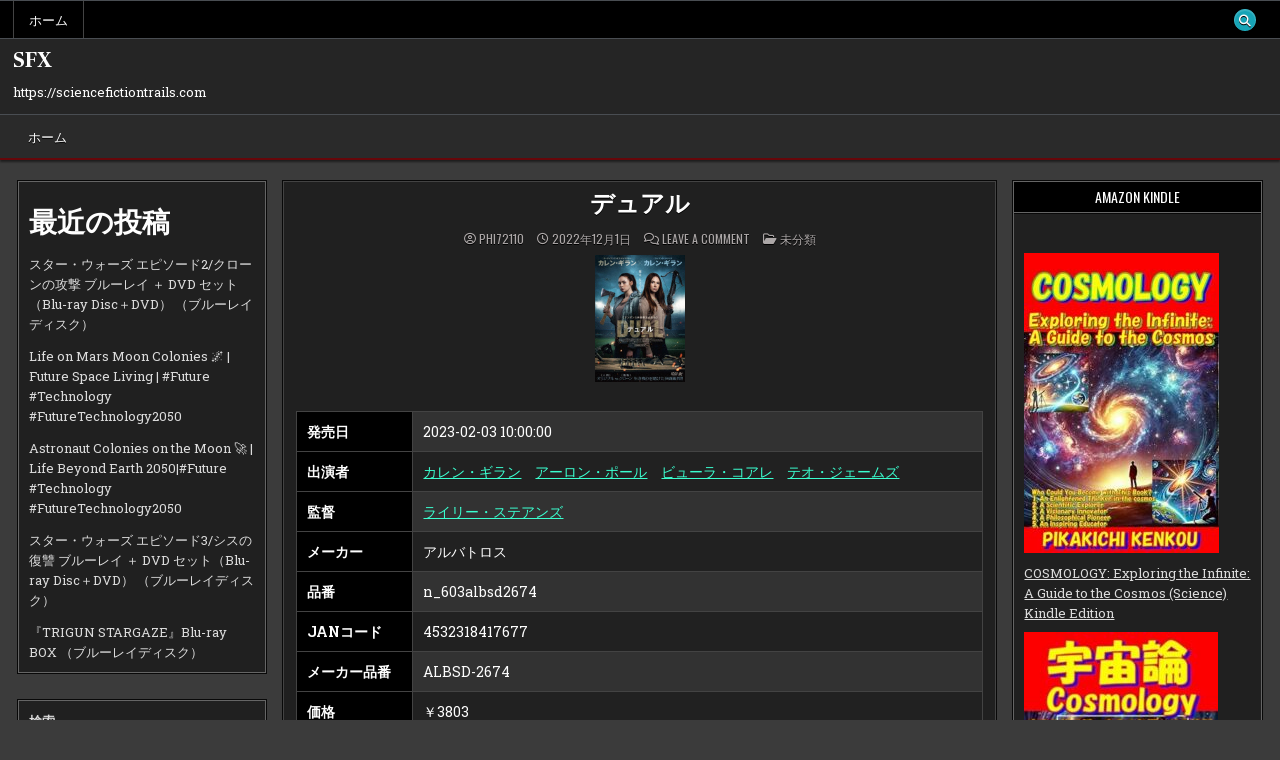

--- FILE ---
content_type: text/html; charset=UTF-8
request_url: https://sciencefictiontrails.com/n_603albsd2674/
body_size: 34192
content:
<!DOCTYPE html>
<html lang="ja">
<head>
<meta charset="UTF-8">
<meta name="viewport" content="width=device-width, initial-scale=1.0">
<link rel="profile" href="https://gmpg.org/xfn/11">
<meta name='robots' content='index, follow, max-image-preview:large, max-snippet:-1, max-video-preview:-1' />

	<!-- This site is optimized with the Yoast SEO plugin v19.6 - https://yoast.com/wordpress/plugins/seo/ -->
	<title>デュアル - SFX</title>
	<link rel="canonical" href="https://sciencefictiontrails.com/n_603albsd2674/" />
	<meta property="og:locale" content="ja_JP" />
	<meta property="og:type" content="article" />
	<meta property="og:title" content="デュアル - SFX" />
	<meta property="og:description" content="「ガーディアンズ・オブ・ギャラクシー」シリーズのカレン・ギラン主演によるSFスリラー。病に侵され、余命わずかのサラは家族や恋人を癒すため、自らのクローンを残すことを決める。しかし、奇跡的にサラの病は完治し…。 ※この商品は、予約した場合キャンセルできなくなる場合もございます。予めご了承の上、ご注文ください。 「予約商品の価格保証」対象商品です。詳しくはこちらをご覧ください。 特典・セット商品情報 予告編 Copyright © 2021 Dual Productions， LLC All Rights Reserved." />
	<meta property="og:url" content="https://sciencefictiontrails.com/n_603albsd2674/" />
	<meta property="og:site_name" content="SFX" />
	<meta property="article:published_time" content="2022-12-01T07:02:54+00:00" />
	<meta name="author" content="phi72110" />
	<meta name="twitter:card" content="summary_large_image" />
	<meta name="twitter:image" content="https://sciencefictiontrails.com/wp-content/uploads/2022/12/n_603albsd2674pl.jpg" />
	<meta name="twitter:label1" content="執筆者" />
	<meta name="twitter:data1" content="phi72110" />
	<script type="application/ld+json" class="yoast-schema-graph">{"@context":"https://schema.org","@graph":[{"@type":"WebPage","@id":"https://sciencefictiontrails.com/n_603albsd2674/","url":"https://sciencefictiontrails.com/n_603albsd2674/","name":"デュアル - SFX","isPartOf":{"@id":"https://sciencefictiontrails.com/#website"},"primaryImageOfPage":{"@id":"https://sciencefictiontrails.com/n_603albsd2674/#primaryimage"},"image":{"@id":"https://sciencefictiontrails.com/n_603albsd2674/#primaryimage"},"thumbnailUrl":"https://sciencefictiontrails.com/wp-content/uploads/2022/12/n_603albsd2674pl.jpg","datePublished":"2022-12-01T07:02:54+00:00","dateModified":"2022-12-01T07:02:54+00:00","author":{"@id":"https://sciencefictiontrails.com/#/schema/person/340cd8f5aa30c222b08c500d9e29d5e2"},"breadcrumb":{"@id":"https://sciencefictiontrails.com/n_603albsd2674/#breadcrumb"},"inLanguage":"ja","potentialAction":[{"@type":"ReadAction","target":["https://sciencefictiontrails.com/n_603albsd2674/"]}]},{"@type":"ImageObject","inLanguage":"ja","@id":"https://sciencefictiontrails.com/n_603albsd2674/#primaryimage","url":"https://sciencefictiontrails.com/wp-content/uploads/2022/12/n_603albsd2674pl.jpg","contentUrl":"https://sciencefictiontrails.com/wp-content/uploads/2022/12/n_603albsd2674pl.jpg"},{"@type":"BreadcrumbList","@id":"https://sciencefictiontrails.com/n_603albsd2674/#breadcrumb","itemListElement":[{"@type":"ListItem","position":1,"name":"Home","item":"https://sciencefictiontrails.com/"},{"@type":"ListItem","position":2,"name":"デュアル"}]},{"@type":"WebSite","@id":"https://sciencefictiontrails.com/#website","url":"https://sciencefictiontrails.com/","name":"SFX","description":"https://sciencefictiontrails.com","potentialAction":[{"@type":"SearchAction","target":{"@type":"EntryPoint","urlTemplate":"https://sciencefictiontrails.com/?s={search_term_string}"},"query-input":"required name=search_term_string"}],"inLanguage":"ja"},{"@type":"Person","@id":"https://sciencefictiontrails.com/#/schema/person/340cd8f5aa30c222b08c500d9e29d5e2","name":"phi72110","image":{"@type":"ImageObject","inLanguage":"ja","@id":"https://sciencefictiontrails.com/#/schema/person/image/","url":"https://secure.gravatar.com/avatar/e9f51b1efe0c73e6f8c8110cce0fa47e1605abea3dbaeb9efa59282f3febcb64?s=96&d=mm&r=g","contentUrl":"https://secure.gravatar.com/avatar/e9f51b1efe0c73e6f8c8110cce0fa47e1605abea3dbaeb9efa59282f3febcb64?s=96&d=mm&r=g","caption":"phi72110"},"url":"https://sciencefictiontrails.com/author/phi72110/"}]}</script>
	<!-- / Yoast SEO plugin. -->


<link rel='dns-prefetch' href='//fonts.googleapis.com' />
<link rel="alternate" type="application/rss+xml" title="SFX &raquo; フィード" href="https://sciencefictiontrails.com/feed/" />
<link rel="alternate" type="application/rss+xml" title="SFX &raquo; コメントフィード" href="https://sciencefictiontrails.com/comments/feed/" />
<link rel="alternate" type="application/rss+xml" title="SFX &raquo; デュアル のコメントのフィード" href="https://sciencefictiontrails.com/n_603albsd2674/feed/" />
<link rel="alternate" title="oEmbed (JSON)" type="application/json+oembed" href="https://sciencefictiontrails.com/wp-json/oembed/1.0/embed?url=https%3A%2F%2Fsciencefictiontrails.com%2Fn_603albsd2674%2F" />
<link rel="alternate" title="oEmbed (XML)" type="text/xml+oembed" href="https://sciencefictiontrails.com/wp-json/oembed/1.0/embed?url=https%3A%2F%2Fsciencefictiontrails.com%2Fn_603albsd2674%2F&#038;format=xml" />
<style id='wp-img-auto-sizes-contain-inline-css' type='text/css'>
img:is([sizes=auto i],[sizes^="auto," i]){contain-intrinsic-size:3000px 1500px}
/*# sourceURL=wp-img-auto-sizes-contain-inline-css */
</style>
<style id='wp-emoji-styles-inline-css' type='text/css'>

	img.wp-smiley, img.emoji {
		display: inline !important;
		border: none !important;
		box-shadow: none !important;
		height: 1em !important;
		width: 1em !important;
		margin: 0 0.07em !important;
		vertical-align: -0.1em !important;
		background: none !important;
		padding: 0 !important;
	}
/*# sourceURL=wp-emoji-styles-inline-css */
</style>
<style id='wp-block-library-inline-css' type='text/css'>
:root{--wp-block-synced-color:#7a00df;--wp-block-synced-color--rgb:122,0,223;--wp-bound-block-color:var(--wp-block-synced-color);--wp-editor-canvas-background:#ddd;--wp-admin-theme-color:#007cba;--wp-admin-theme-color--rgb:0,124,186;--wp-admin-theme-color-darker-10:#006ba1;--wp-admin-theme-color-darker-10--rgb:0,107,160.5;--wp-admin-theme-color-darker-20:#005a87;--wp-admin-theme-color-darker-20--rgb:0,90,135;--wp-admin-border-width-focus:2px}@media (min-resolution:192dpi){:root{--wp-admin-border-width-focus:1.5px}}.wp-element-button{cursor:pointer}:root .has-very-light-gray-background-color{background-color:#eee}:root .has-very-dark-gray-background-color{background-color:#313131}:root .has-very-light-gray-color{color:#eee}:root .has-very-dark-gray-color{color:#313131}:root .has-vivid-green-cyan-to-vivid-cyan-blue-gradient-background{background:linear-gradient(135deg,#00d084,#0693e3)}:root .has-purple-crush-gradient-background{background:linear-gradient(135deg,#34e2e4,#4721fb 50%,#ab1dfe)}:root .has-hazy-dawn-gradient-background{background:linear-gradient(135deg,#faaca8,#dad0ec)}:root .has-subdued-olive-gradient-background{background:linear-gradient(135deg,#fafae1,#67a671)}:root .has-atomic-cream-gradient-background{background:linear-gradient(135deg,#fdd79a,#004a59)}:root .has-nightshade-gradient-background{background:linear-gradient(135deg,#330968,#31cdcf)}:root .has-midnight-gradient-background{background:linear-gradient(135deg,#020381,#2874fc)}:root{--wp--preset--font-size--normal:16px;--wp--preset--font-size--huge:42px}.has-regular-font-size{font-size:1em}.has-larger-font-size{font-size:2.625em}.has-normal-font-size{font-size:var(--wp--preset--font-size--normal)}.has-huge-font-size{font-size:var(--wp--preset--font-size--huge)}.has-text-align-center{text-align:center}.has-text-align-left{text-align:left}.has-text-align-right{text-align:right}.has-fit-text{white-space:nowrap!important}#end-resizable-editor-section{display:none}.aligncenter{clear:both}.items-justified-left{justify-content:flex-start}.items-justified-center{justify-content:center}.items-justified-right{justify-content:flex-end}.items-justified-space-between{justify-content:space-between}.screen-reader-text{border:0;clip-path:inset(50%);height:1px;margin:-1px;overflow:hidden;padding:0;position:absolute;width:1px;word-wrap:normal!important}.screen-reader-text:focus{background-color:#ddd;clip-path:none;color:#444;display:block;font-size:1em;height:auto;left:5px;line-height:normal;padding:15px 23px 14px;text-decoration:none;top:5px;width:auto;z-index:100000}html :where(.has-border-color){border-style:solid}html :where([style*=border-top-color]){border-top-style:solid}html :where([style*=border-right-color]){border-right-style:solid}html :where([style*=border-bottom-color]){border-bottom-style:solid}html :where([style*=border-left-color]){border-left-style:solid}html :where([style*=border-width]){border-style:solid}html :where([style*=border-top-width]){border-top-style:solid}html :where([style*=border-right-width]){border-right-style:solid}html :where([style*=border-bottom-width]){border-bottom-style:solid}html :where([style*=border-left-width]){border-left-style:solid}html :where(img[class*=wp-image-]){height:auto;max-width:100%}:where(figure){margin:0 0 1em}html :where(.is-position-sticky){--wp-admin--admin-bar--position-offset:var(--wp-admin--admin-bar--height,0px)}@media screen and (max-width:600px){html :where(.is-position-sticky){--wp-admin--admin-bar--position-offset:0px}}

/*# sourceURL=wp-block-library-inline-css */
</style><style id='wp-block-archives-inline-css' type='text/css'>
.wp-block-archives{box-sizing:border-box}.wp-block-archives-dropdown label{display:block}
/*# sourceURL=https://sciencefictiontrails.com/wp-includes/blocks/archives/style.min.css */
</style>
<style id='wp-block-categories-inline-css' type='text/css'>
.wp-block-categories{box-sizing:border-box}.wp-block-categories.alignleft{margin-right:2em}.wp-block-categories.alignright{margin-left:2em}.wp-block-categories.wp-block-categories-dropdown.aligncenter{text-align:center}.wp-block-categories .wp-block-categories__label{display:block;width:100%}
/*# sourceURL=https://sciencefictiontrails.com/wp-includes/blocks/categories/style.min.css */
</style>
<style id='wp-block-heading-inline-css' type='text/css'>
h1:where(.wp-block-heading).has-background,h2:where(.wp-block-heading).has-background,h3:where(.wp-block-heading).has-background,h4:where(.wp-block-heading).has-background,h5:where(.wp-block-heading).has-background,h6:where(.wp-block-heading).has-background{padding:1.25em 2.375em}h1.has-text-align-left[style*=writing-mode]:where([style*=vertical-lr]),h1.has-text-align-right[style*=writing-mode]:where([style*=vertical-rl]),h2.has-text-align-left[style*=writing-mode]:where([style*=vertical-lr]),h2.has-text-align-right[style*=writing-mode]:where([style*=vertical-rl]),h3.has-text-align-left[style*=writing-mode]:where([style*=vertical-lr]),h3.has-text-align-right[style*=writing-mode]:where([style*=vertical-rl]),h4.has-text-align-left[style*=writing-mode]:where([style*=vertical-lr]),h4.has-text-align-right[style*=writing-mode]:where([style*=vertical-rl]),h5.has-text-align-left[style*=writing-mode]:where([style*=vertical-lr]),h5.has-text-align-right[style*=writing-mode]:where([style*=vertical-rl]),h6.has-text-align-left[style*=writing-mode]:where([style*=vertical-lr]),h6.has-text-align-right[style*=writing-mode]:where([style*=vertical-rl]){rotate:180deg}
/*# sourceURL=https://sciencefictiontrails.com/wp-includes/blocks/heading/style.min.css */
</style>
<style id='wp-block-image-inline-css' type='text/css'>
.wp-block-image>a,.wp-block-image>figure>a{display:inline-block}.wp-block-image img{box-sizing:border-box;height:auto;max-width:100%;vertical-align:bottom}@media not (prefers-reduced-motion){.wp-block-image img.hide{visibility:hidden}.wp-block-image img.show{animation:show-content-image .4s}}.wp-block-image[style*=border-radius] img,.wp-block-image[style*=border-radius]>a{border-radius:inherit}.wp-block-image.has-custom-border img{box-sizing:border-box}.wp-block-image.aligncenter{text-align:center}.wp-block-image.alignfull>a,.wp-block-image.alignwide>a{width:100%}.wp-block-image.alignfull img,.wp-block-image.alignwide img{height:auto;width:100%}.wp-block-image .aligncenter,.wp-block-image .alignleft,.wp-block-image .alignright,.wp-block-image.aligncenter,.wp-block-image.alignleft,.wp-block-image.alignright{display:table}.wp-block-image .aligncenter>figcaption,.wp-block-image .alignleft>figcaption,.wp-block-image .alignright>figcaption,.wp-block-image.aligncenter>figcaption,.wp-block-image.alignleft>figcaption,.wp-block-image.alignright>figcaption{caption-side:bottom;display:table-caption}.wp-block-image .alignleft{float:left;margin:.5em 1em .5em 0}.wp-block-image .alignright{float:right;margin:.5em 0 .5em 1em}.wp-block-image .aligncenter{margin-left:auto;margin-right:auto}.wp-block-image :where(figcaption){margin-bottom:1em;margin-top:.5em}.wp-block-image.is-style-circle-mask img{border-radius:9999px}@supports ((-webkit-mask-image:none) or (mask-image:none)) or (-webkit-mask-image:none){.wp-block-image.is-style-circle-mask img{border-radius:0;-webkit-mask-image:url('data:image/svg+xml;utf8,<svg viewBox="0 0 100 100" xmlns="http://www.w3.org/2000/svg"><circle cx="50" cy="50" r="50"/></svg>');mask-image:url('data:image/svg+xml;utf8,<svg viewBox="0 0 100 100" xmlns="http://www.w3.org/2000/svg"><circle cx="50" cy="50" r="50"/></svg>');mask-mode:alpha;-webkit-mask-position:center;mask-position:center;-webkit-mask-repeat:no-repeat;mask-repeat:no-repeat;-webkit-mask-size:contain;mask-size:contain}}:root :where(.wp-block-image.is-style-rounded img,.wp-block-image .is-style-rounded img){border-radius:9999px}.wp-block-image figure{margin:0}.wp-lightbox-container{display:flex;flex-direction:column;position:relative}.wp-lightbox-container img{cursor:zoom-in}.wp-lightbox-container img:hover+button{opacity:1}.wp-lightbox-container button{align-items:center;backdrop-filter:blur(16px) saturate(180%);background-color:#5a5a5a40;border:none;border-radius:4px;cursor:zoom-in;display:flex;height:20px;justify-content:center;opacity:0;padding:0;position:absolute;right:16px;text-align:center;top:16px;width:20px;z-index:100}@media not (prefers-reduced-motion){.wp-lightbox-container button{transition:opacity .2s ease}}.wp-lightbox-container button:focus-visible{outline:3px auto #5a5a5a40;outline:3px auto -webkit-focus-ring-color;outline-offset:3px}.wp-lightbox-container button:hover{cursor:pointer;opacity:1}.wp-lightbox-container button:focus{opacity:1}.wp-lightbox-container button:focus,.wp-lightbox-container button:hover,.wp-lightbox-container button:not(:hover):not(:active):not(.has-background){background-color:#5a5a5a40;border:none}.wp-lightbox-overlay{box-sizing:border-box;cursor:zoom-out;height:100vh;left:0;overflow:hidden;position:fixed;top:0;visibility:hidden;width:100%;z-index:100000}.wp-lightbox-overlay .close-button{align-items:center;cursor:pointer;display:flex;justify-content:center;min-height:40px;min-width:40px;padding:0;position:absolute;right:calc(env(safe-area-inset-right) + 16px);top:calc(env(safe-area-inset-top) + 16px);z-index:5000000}.wp-lightbox-overlay .close-button:focus,.wp-lightbox-overlay .close-button:hover,.wp-lightbox-overlay .close-button:not(:hover):not(:active):not(.has-background){background:none;border:none}.wp-lightbox-overlay .lightbox-image-container{height:var(--wp--lightbox-container-height);left:50%;overflow:hidden;position:absolute;top:50%;transform:translate(-50%,-50%);transform-origin:top left;width:var(--wp--lightbox-container-width);z-index:9999999999}.wp-lightbox-overlay .wp-block-image{align-items:center;box-sizing:border-box;display:flex;height:100%;justify-content:center;margin:0;position:relative;transform-origin:0 0;width:100%;z-index:3000000}.wp-lightbox-overlay .wp-block-image img{height:var(--wp--lightbox-image-height);min-height:var(--wp--lightbox-image-height);min-width:var(--wp--lightbox-image-width);width:var(--wp--lightbox-image-width)}.wp-lightbox-overlay .wp-block-image figcaption{display:none}.wp-lightbox-overlay button{background:none;border:none}.wp-lightbox-overlay .scrim{background-color:#fff;height:100%;opacity:.9;position:absolute;width:100%;z-index:2000000}.wp-lightbox-overlay.active{visibility:visible}@media not (prefers-reduced-motion){.wp-lightbox-overlay.active{animation:turn-on-visibility .25s both}.wp-lightbox-overlay.active img{animation:turn-on-visibility .35s both}.wp-lightbox-overlay.show-closing-animation:not(.active){animation:turn-off-visibility .35s both}.wp-lightbox-overlay.show-closing-animation:not(.active) img{animation:turn-off-visibility .25s both}.wp-lightbox-overlay.zoom.active{animation:none;opacity:1;visibility:visible}.wp-lightbox-overlay.zoom.active .lightbox-image-container{animation:lightbox-zoom-in .4s}.wp-lightbox-overlay.zoom.active .lightbox-image-container img{animation:none}.wp-lightbox-overlay.zoom.active .scrim{animation:turn-on-visibility .4s forwards}.wp-lightbox-overlay.zoom.show-closing-animation:not(.active){animation:none}.wp-lightbox-overlay.zoom.show-closing-animation:not(.active) .lightbox-image-container{animation:lightbox-zoom-out .4s}.wp-lightbox-overlay.zoom.show-closing-animation:not(.active) .lightbox-image-container img{animation:none}.wp-lightbox-overlay.zoom.show-closing-animation:not(.active) .scrim{animation:turn-off-visibility .4s forwards}}@keyframes show-content-image{0%{visibility:hidden}99%{visibility:hidden}to{visibility:visible}}@keyframes turn-on-visibility{0%{opacity:0}to{opacity:1}}@keyframes turn-off-visibility{0%{opacity:1;visibility:visible}99%{opacity:0;visibility:visible}to{opacity:0;visibility:hidden}}@keyframes lightbox-zoom-in{0%{transform:translate(calc((-100vw + var(--wp--lightbox-scrollbar-width))/2 + var(--wp--lightbox-initial-left-position)),calc(-50vh + var(--wp--lightbox-initial-top-position))) scale(var(--wp--lightbox-scale))}to{transform:translate(-50%,-50%) scale(1)}}@keyframes lightbox-zoom-out{0%{transform:translate(-50%,-50%) scale(1);visibility:visible}99%{visibility:visible}to{transform:translate(calc((-100vw + var(--wp--lightbox-scrollbar-width))/2 + var(--wp--lightbox-initial-left-position)),calc(-50vh + var(--wp--lightbox-initial-top-position))) scale(var(--wp--lightbox-scale));visibility:hidden}}
/*# sourceURL=https://sciencefictiontrails.com/wp-includes/blocks/image/style.min.css */
</style>
<style id='wp-block-image-theme-inline-css' type='text/css'>
:root :where(.wp-block-image figcaption){color:#555;font-size:13px;text-align:center}.is-dark-theme :root :where(.wp-block-image figcaption){color:#ffffffa6}.wp-block-image{margin:0 0 1em}
/*# sourceURL=https://sciencefictiontrails.com/wp-includes/blocks/image/theme.min.css */
</style>
<style id='wp-block-latest-posts-inline-css' type='text/css'>
.wp-block-latest-posts{box-sizing:border-box}.wp-block-latest-posts.alignleft{margin-right:2em}.wp-block-latest-posts.alignright{margin-left:2em}.wp-block-latest-posts.wp-block-latest-posts__list{list-style:none}.wp-block-latest-posts.wp-block-latest-posts__list li{clear:both;overflow-wrap:break-word}.wp-block-latest-posts.is-grid{display:flex;flex-wrap:wrap}.wp-block-latest-posts.is-grid li{margin:0 1.25em 1.25em 0;width:100%}@media (min-width:600px){.wp-block-latest-posts.columns-2 li{width:calc(50% - .625em)}.wp-block-latest-posts.columns-2 li:nth-child(2n){margin-right:0}.wp-block-latest-posts.columns-3 li{width:calc(33.33333% - .83333em)}.wp-block-latest-posts.columns-3 li:nth-child(3n){margin-right:0}.wp-block-latest-posts.columns-4 li{width:calc(25% - .9375em)}.wp-block-latest-posts.columns-4 li:nth-child(4n){margin-right:0}.wp-block-latest-posts.columns-5 li{width:calc(20% - 1em)}.wp-block-latest-posts.columns-5 li:nth-child(5n){margin-right:0}.wp-block-latest-posts.columns-6 li{width:calc(16.66667% - 1.04167em)}.wp-block-latest-posts.columns-6 li:nth-child(6n){margin-right:0}}:root :where(.wp-block-latest-posts.is-grid){padding:0}:root :where(.wp-block-latest-posts.wp-block-latest-posts__list){padding-left:0}.wp-block-latest-posts__post-author,.wp-block-latest-posts__post-date{display:block;font-size:.8125em}.wp-block-latest-posts__post-excerpt,.wp-block-latest-posts__post-full-content{margin-bottom:1em;margin-top:.5em}.wp-block-latest-posts__featured-image a{display:inline-block}.wp-block-latest-posts__featured-image img{height:auto;max-width:100%;width:auto}.wp-block-latest-posts__featured-image.alignleft{float:left;margin-right:1em}.wp-block-latest-posts__featured-image.alignright{float:right;margin-left:1em}.wp-block-latest-posts__featured-image.aligncenter{margin-bottom:1em;text-align:center}
/*# sourceURL=https://sciencefictiontrails.com/wp-includes/blocks/latest-posts/style.min.css */
</style>
<style id='wp-block-search-inline-css' type='text/css'>
.wp-block-search__button{margin-left:10px;word-break:normal}.wp-block-search__button.has-icon{line-height:0}.wp-block-search__button svg{height:1.25em;min-height:24px;min-width:24px;width:1.25em;fill:currentColor;vertical-align:text-bottom}:where(.wp-block-search__button){border:1px solid #ccc;padding:6px 10px}.wp-block-search__inside-wrapper{display:flex;flex:auto;flex-wrap:nowrap;max-width:100%}.wp-block-search__label{width:100%}.wp-block-search.wp-block-search__button-only .wp-block-search__button{box-sizing:border-box;display:flex;flex-shrink:0;justify-content:center;margin-left:0;max-width:100%}.wp-block-search.wp-block-search__button-only .wp-block-search__inside-wrapper{min-width:0!important;transition-property:width}.wp-block-search.wp-block-search__button-only .wp-block-search__input{flex-basis:100%;transition-duration:.3s}.wp-block-search.wp-block-search__button-only.wp-block-search__searchfield-hidden,.wp-block-search.wp-block-search__button-only.wp-block-search__searchfield-hidden .wp-block-search__inside-wrapper{overflow:hidden}.wp-block-search.wp-block-search__button-only.wp-block-search__searchfield-hidden .wp-block-search__input{border-left-width:0!important;border-right-width:0!important;flex-basis:0;flex-grow:0;margin:0;min-width:0!important;padding-left:0!important;padding-right:0!important;width:0!important}:where(.wp-block-search__input){appearance:none;border:1px solid #949494;flex-grow:1;font-family:inherit;font-size:inherit;font-style:inherit;font-weight:inherit;letter-spacing:inherit;line-height:inherit;margin-left:0;margin-right:0;min-width:3rem;padding:8px;text-decoration:unset!important;text-transform:inherit}:where(.wp-block-search__button-inside .wp-block-search__inside-wrapper){background-color:#fff;border:1px solid #949494;box-sizing:border-box;padding:4px}:where(.wp-block-search__button-inside .wp-block-search__inside-wrapper) .wp-block-search__input{border:none;border-radius:0;padding:0 4px}:where(.wp-block-search__button-inside .wp-block-search__inside-wrapper) .wp-block-search__input:focus{outline:none}:where(.wp-block-search__button-inside .wp-block-search__inside-wrapper) :where(.wp-block-search__button){padding:4px 8px}.wp-block-search.aligncenter .wp-block-search__inside-wrapper{margin:auto}.wp-block[data-align=right] .wp-block-search.wp-block-search__button-only .wp-block-search__inside-wrapper{float:right}
/*# sourceURL=https://sciencefictiontrails.com/wp-includes/blocks/search/style.min.css */
</style>
<style id='wp-block-search-theme-inline-css' type='text/css'>
.wp-block-search .wp-block-search__label{font-weight:700}.wp-block-search__button{border:1px solid #ccc;padding:.375em .625em}
/*# sourceURL=https://sciencefictiontrails.com/wp-includes/blocks/search/theme.min.css */
</style>
<style id='wp-block-group-inline-css' type='text/css'>
.wp-block-group{box-sizing:border-box}:where(.wp-block-group.wp-block-group-is-layout-constrained){position:relative}
/*# sourceURL=https://sciencefictiontrails.com/wp-includes/blocks/group/style.min.css */
</style>
<style id='wp-block-group-theme-inline-css' type='text/css'>
:where(.wp-block-group.has-background){padding:1.25em 2.375em}
/*# sourceURL=https://sciencefictiontrails.com/wp-includes/blocks/group/theme.min.css */
</style>
<style id='wp-block-paragraph-inline-css' type='text/css'>
.is-small-text{font-size:.875em}.is-regular-text{font-size:1em}.is-large-text{font-size:2.25em}.is-larger-text{font-size:3em}.has-drop-cap:not(:focus):first-letter{float:left;font-size:8.4em;font-style:normal;font-weight:100;line-height:.68;margin:.05em .1em 0 0;text-transform:uppercase}body.rtl .has-drop-cap:not(:focus):first-letter{float:none;margin-left:.1em}p.has-drop-cap.has-background{overflow:hidden}:root :where(p.has-background){padding:1.25em 2.375em}:where(p.has-text-color:not(.has-link-color)) a{color:inherit}p.has-text-align-left[style*="writing-mode:vertical-lr"],p.has-text-align-right[style*="writing-mode:vertical-rl"]{rotate:180deg}
/*# sourceURL=https://sciencefictiontrails.com/wp-includes/blocks/paragraph/style.min.css */
</style>
<style id='wp-block-table-inline-css' type='text/css'>
.wp-block-table{overflow-x:auto}.wp-block-table table{border-collapse:collapse;width:100%}.wp-block-table thead{border-bottom:3px solid}.wp-block-table tfoot{border-top:3px solid}.wp-block-table td,.wp-block-table th{border:1px solid;padding:.5em}.wp-block-table .has-fixed-layout{table-layout:fixed;width:100%}.wp-block-table .has-fixed-layout td,.wp-block-table .has-fixed-layout th{word-break:break-word}.wp-block-table.aligncenter,.wp-block-table.alignleft,.wp-block-table.alignright{display:table;width:auto}.wp-block-table.aligncenter td,.wp-block-table.aligncenter th,.wp-block-table.alignleft td,.wp-block-table.alignleft th,.wp-block-table.alignright td,.wp-block-table.alignright th{word-break:break-word}.wp-block-table .has-subtle-light-gray-background-color{background-color:#f3f4f5}.wp-block-table .has-subtle-pale-green-background-color{background-color:#e9fbe5}.wp-block-table .has-subtle-pale-blue-background-color{background-color:#e7f5fe}.wp-block-table .has-subtle-pale-pink-background-color{background-color:#fcf0ef}.wp-block-table.is-style-stripes{background-color:initial;border-collapse:inherit;border-spacing:0}.wp-block-table.is-style-stripes tbody tr:nth-child(odd){background-color:#f0f0f0}.wp-block-table.is-style-stripes.has-subtle-light-gray-background-color tbody tr:nth-child(odd){background-color:#f3f4f5}.wp-block-table.is-style-stripes.has-subtle-pale-green-background-color tbody tr:nth-child(odd){background-color:#e9fbe5}.wp-block-table.is-style-stripes.has-subtle-pale-blue-background-color tbody tr:nth-child(odd){background-color:#e7f5fe}.wp-block-table.is-style-stripes.has-subtle-pale-pink-background-color tbody tr:nth-child(odd){background-color:#fcf0ef}.wp-block-table.is-style-stripes td,.wp-block-table.is-style-stripes th{border-color:#0000}.wp-block-table.is-style-stripes{border-bottom:1px solid #f0f0f0}.wp-block-table .has-border-color td,.wp-block-table .has-border-color th,.wp-block-table .has-border-color tr,.wp-block-table .has-border-color>*{border-color:inherit}.wp-block-table table[style*=border-top-color] tr:first-child,.wp-block-table table[style*=border-top-color] tr:first-child td,.wp-block-table table[style*=border-top-color] tr:first-child th,.wp-block-table table[style*=border-top-color]>*,.wp-block-table table[style*=border-top-color]>* td,.wp-block-table table[style*=border-top-color]>* th{border-top-color:inherit}.wp-block-table table[style*=border-top-color] tr:not(:first-child){border-top-color:initial}.wp-block-table table[style*=border-right-color] td:last-child,.wp-block-table table[style*=border-right-color] th,.wp-block-table table[style*=border-right-color] tr,.wp-block-table table[style*=border-right-color]>*{border-right-color:inherit}.wp-block-table table[style*=border-bottom-color] tr:last-child,.wp-block-table table[style*=border-bottom-color] tr:last-child td,.wp-block-table table[style*=border-bottom-color] tr:last-child th,.wp-block-table table[style*=border-bottom-color]>*,.wp-block-table table[style*=border-bottom-color]>* td,.wp-block-table table[style*=border-bottom-color]>* th{border-bottom-color:inherit}.wp-block-table table[style*=border-bottom-color] tr:not(:last-child){border-bottom-color:initial}.wp-block-table table[style*=border-left-color] td:first-child,.wp-block-table table[style*=border-left-color] th,.wp-block-table table[style*=border-left-color] tr,.wp-block-table table[style*=border-left-color]>*{border-left-color:inherit}.wp-block-table table[style*=border-style] td,.wp-block-table table[style*=border-style] th,.wp-block-table table[style*=border-style] tr,.wp-block-table table[style*=border-style]>*{border-style:inherit}.wp-block-table table[style*=border-width] td,.wp-block-table table[style*=border-width] th,.wp-block-table table[style*=border-width] tr,.wp-block-table table[style*=border-width]>*{border-style:inherit;border-width:inherit}
/*# sourceURL=https://sciencefictiontrails.com/wp-includes/blocks/table/style.min.css */
</style>
<style id='wp-block-table-theme-inline-css' type='text/css'>
.wp-block-table{margin:0 0 1em}.wp-block-table td,.wp-block-table th{word-break:normal}.wp-block-table :where(figcaption){color:#555;font-size:13px;text-align:center}.is-dark-theme .wp-block-table :where(figcaption){color:#ffffffa6}
/*# sourceURL=https://sciencefictiontrails.com/wp-includes/blocks/table/theme.min.css */
</style>
<style id='global-styles-inline-css' type='text/css'>
:root{--wp--preset--aspect-ratio--square: 1;--wp--preset--aspect-ratio--4-3: 4/3;--wp--preset--aspect-ratio--3-4: 3/4;--wp--preset--aspect-ratio--3-2: 3/2;--wp--preset--aspect-ratio--2-3: 2/3;--wp--preset--aspect-ratio--16-9: 16/9;--wp--preset--aspect-ratio--9-16: 9/16;--wp--preset--color--black: #000000;--wp--preset--color--cyan-bluish-gray: #abb8c3;--wp--preset--color--white: #ffffff;--wp--preset--color--pale-pink: #f78da7;--wp--preset--color--vivid-red: #cf2e2e;--wp--preset--color--luminous-vivid-orange: #ff6900;--wp--preset--color--luminous-vivid-amber: #fcb900;--wp--preset--color--light-green-cyan: #7bdcb5;--wp--preset--color--vivid-green-cyan: #00d084;--wp--preset--color--pale-cyan-blue: #8ed1fc;--wp--preset--color--vivid-cyan-blue: #0693e3;--wp--preset--color--vivid-purple: #9b51e0;--wp--preset--gradient--vivid-cyan-blue-to-vivid-purple: linear-gradient(135deg,rgb(6,147,227) 0%,rgb(155,81,224) 100%);--wp--preset--gradient--light-green-cyan-to-vivid-green-cyan: linear-gradient(135deg,rgb(122,220,180) 0%,rgb(0,208,130) 100%);--wp--preset--gradient--luminous-vivid-amber-to-luminous-vivid-orange: linear-gradient(135deg,rgb(252,185,0) 0%,rgb(255,105,0) 100%);--wp--preset--gradient--luminous-vivid-orange-to-vivid-red: linear-gradient(135deg,rgb(255,105,0) 0%,rgb(207,46,46) 100%);--wp--preset--gradient--very-light-gray-to-cyan-bluish-gray: linear-gradient(135deg,rgb(238,238,238) 0%,rgb(169,184,195) 100%);--wp--preset--gradient--cool-to-warm-spectrum: linear-gradient(135deg,rgb(74,234,220) 0%,rgb(151,120,209) 20%,rgb(207,42,186) 40%,rgb(238,44,130) 60%,rgb(251,105,98) 80%,rgb(254,248,76) 100%);--wp--preset--gradient--blush-light-purple: linear-gradient(135deg,rgb(255,206,236) 0%,rgb(152,150,240) 100%);--wp--preset--gradient--blush-bordeaux: linear-gradient(135deg,rgb(254,205,165) 0%,rgb(254,45,45) 50%,rgb(107,0,62) 100%);--wp--preset--gradient--luminous-dusk: linear-gradient(135deg,rgb(255,203,112) 0%,rgb(199,81,192) 50%,rgb(65,88,208) 100%);--wp--preset--gradient--pale-ocean: linear-gradient(135deg,rgb(255,245,203) 0%,rgb(182,227,212) 50%,rgb(51,167,181) 100%);--wp--preset--gradient--electric-grass: linear-gradient(135deg,rgb(202,248,128) 0%,rgb(113,206,126) 100%);--wp--preset--gradient--midnight: linear-gradient(135deg,rgb(2,3,129) 0%,rgb(40,116,252) 100%);--wp--preset--font-size--small: 13px;--wp--preset--font-size--medium: 20px;--wp--preset--font-size--large: 36px;--wp--preset--font-size--x-large: 42px;--wp--preset--spacing--20: 0.44rem;--wp--preset--spacing--30: 0.67rem;--wp--preset--spacing--40: 1rem;--wp--preset--spacing--50: 1.5rem;--wp--preset--spacing--60: 2.25rem;--wp--preset--spacing--70: 3.38rem;--wp--preset--spacing--80: 5.06rem;--wp--preset--shadow--natural: 6px 6px 9px rgba(0, 0, 0, 0.2);--wp--preset--shadow--deep: 12px 12px 50px rgba(0, 0, 0, 0.4);--wp--preset--shadow--sharp: 6px 6px 0px rgba(0, 0, 0, 0.2);--wp--preset--shadow--outlined: 6px 6px 0px -3px rgb(255, 255, 255), 6px 6px rgb(0, 0, 0);--wp--preset--shadow--crisp: 6px 6px 0px rgb(0, 0, 0);}:where(.is-layout-flex){gap: 0.5em;}:where(.is-layout-grid){gap: 0.5em;}body .is-layout-flex{display: flex;}.is-layout-flex{flex-wrap: wrap;align-items: center;}.is-layout-flex > :is(*, div){margin: 0;}body .is-layout-grid{display: grid;}.is-layout-grid > :is(*, div){margin: 0;}:where(.wp-block-columns.is-layout-flex){gap: 2em;}:where(.wp-block-columns.is-layout-grid){gap: 2em;}:where(.wp-block-post-template.is-layout-flex){gap: 1.25em;}:where(.wp-block-post-template.is-layout-grid){gap: 1.25em;}.has-black-color{color: var(--wp--preset--color--black) !important;}.has-cyan-bluish-gray-color{color: var(--wp--preset--color--cyan-bluish-gray) !important;}.has-white-color{color: var(--wp--preset--color--white) !important;}.has-pale-pink-color{color: var(--wp--preset--color--pale-pink) !important;}.has-vivid-red-color{color: var(--wp--preset--color--vivid-red) !important;}.has-luminous-vivid-orange-color{color: var(--wp--preset--color--luminous-vivid-orange) !important;}.has-luminous-vivid-amber-color{color: var(--wp--preset--color--luminous-vivid-amber) !important;}.has-light-green-cyan-color{color: var(--wp--preset--color--light-green-cyan) !important;}.has-vivid-green-cyan-color{color: var(--wp--preset--color--vivid-green-cyan) !important;}.has-pale-cyan-blue-color{color: var(--wp--preset--color--pale-cyan-blue) !important;}.has-vivid-cyan-blue-color{color: var(--wp--preset--color--vivid-cyan-blue) !important;}.has-vivid-purple-color{color: var(--wp--preset--color--vivid-purple) !important;}.has-black-background-color{background-color: var(--wp--preset--color--black) !important;}.has-cyan-bluish-gray-background-color{background-color: var(--wp--preset--color--cyan-bluish-gray) !important;}.has-white-background-color{background-color: var(--wp--preset--color--white) !important;}.has-pale-pink-background-color{background-color: var(--wp--preset--color--pale-pink) !important;}.has-vivid-red-background-color{background-color: var(--wp--preset--color--vivid-red) !important;}.has-luminous-vivid-orange-background-color{background-color: var(--wp--preset--color--luminous-vivid-orange) !important;}.has-luminous-vivid-amber-background-color{background-color: var(--wp--preset--color--luminous-vivid-amber) !important;}.has-light-green-cyan-background-color{background-color: var(--wp--preset--color--light-green-cyan) !important;}.has-vivid-green-cyan-background-color{background-color: var(--wp--preset--color--vivid-green-cyan) !important;}.has-pale-cyan-blue-background-color{background-color: var(--wp--preset--color--pale-cyan-blue) !important;}.has-vivid-cyan-blue-background-color{background-color: var(--wp--preset--color--vivid-cyan-blue) !important;}.has-vivid-purple-background-color{background-color: var(--wp--preset--color--vivid-purple) !important;}.has-black-border-color{border-color: var(--wp--preset--color--black) !important;}.has-cyan-bluish-gray-border-color{border-color: var(--wp--preset--color--cyan-bluish-gray) !important;}.has-white-border-color{border-color: var(--wp--preset--color--white) !important;}.has-pale-pink-border-color{border-color: var(--wp--preset--color--pale-pink) !important;}.has-vivid-red-border-color{border-color: var(--wp--preset--color--vivid-red) !important;}.has-luminous-vivid-orange-border-color{border-color: var(--wp--preset--color--luminous-vivid-orange) !important;}.has-luminous-vivid-amber-border-color{border-color: var(--wp--preset--color--luminous-vivid-amber) !important;}.has-light-green-cyan-border-color{border-color: var(--wp--preset--color--light-green-cyan) !important;}.has-vivid-green-cyan-border-color{border-color: var(--wp--preset--color--vivid-green-cyan) !important;}.has-pale-cyan-blue-border-color{border-color: var(--wp--preset--color--pale-cyan-blue) !important;}.has-vivid-cyan-blue-border-color{border-color: var(--wp--preset--color--vivid-cyan-blue) !important;}.has-vivid-purple-border-color{border-color: var(--wp--preset--color--vivid-purple) !important;}.has-vivid-cyan-blue-to-vivid-purple-gradient-background{background: var(--wp--preset--gradient--vivid-cyan-blue-to-vivid-purple) !important;}.has-light-green-cyan-to-vivid-green-cyan-gradient-background{background: var(--wp--preset--gradient--light-green-cyan-to-vivid-green-cyan) !important;}.has-luminous-vivid-amber-to-luminous-vivid-orange-gradient-background{background: var(--wp--preset--gradient--luminous-vivid-amber-to-luminous-vivid-orange) !important;}.has-luminous-vivid-orange-to-vivid-red-gradient-background{background: var(--wp--preset--gradient--luminous-vivid-orange-to-vivid-red) !important;}.has-very-light-gray-to-cyan-bluish-gray-gradient-background{background: var(--wp--preset--gradient--very-light-gray-to-cyan-bluish-gray) !important;}.has-cool-to-warm-spectrum-gradient-background{background: var(--wp--preset--gradient--cool-to-warm-spectrum) !important;}.has-blush-light-purple-gradient-background{background: var(--wp--preset--gradient--blush-light-purple) !important;}.has-blush-bordeaux-gradient-background{background: var(--wp--preset--gradient--blush-bordeaux) !important;}.has-luminous-dusk-gradient-background{background: var(--wp--preset--gradient--luminous-dusk) !important;}.has-pale-ocean-gradient-background{background: var(--wp--preset--gradient--pale-ocean) !important;}.has-electric-grass-gradient-background{background: var(--wp--preset--gradient--electric-grass) !important;}.has-midnight-gradient-background{background: var(--wp--preset--gradient--midnight) !important;}.has-small-font-size{font-size: var(--wp--preset--font-size--small) !important;}.has-medium-font-size{font-size: var(--wp--preset--font-size--medium) !important;}.has-large-font-size{font-size: var(--wp--preset--font-size--large) !important;}.has-x-large-font-size{font-size: var(--wp--preset--font-size--x-large) !important;}
/*# sourceURL=global-styles-inline-css */
</style>

<style id='classic-theme-styles-inline-css' type='text/css'>
/*! This file is auto-generated */
.wp-block-button__link{color:#fff;background-color:#32373c;border-radius:9999px;box-shadow:none;text-decoration:none;padding:calc(.667em + 2px) calc(1.333em + 2px);font-size:1.125em}.wp-block-file__button{background:#32373c;color:#fff;text-decoration:none}
/*# sourceURL=/wp-includes/css/classic-themes.min.css */
</style>
<link rel='stylesheet' id='rpt_front_style-css' href='https://sciencefictiontrails.com/wp-content/plugins/related-posts-thumbnails/assets/css/front.css?ver=1.9.0' type='text/css' media='all' />
<link rel='stylesheet' id='diypro-youtuner-post-css-css' href='https://sciencefictiontrails.com/wp-content/plugins/youtuner/style/diypro_youtuner_post.css?ver=6.9' type='text/css' media='all' />
<link rel='stylesheet' id='gridfeel-maincss-css' href='https://sciencefictiontrails.com/wp-content/themes/gridfeel/style.css' type='text/css' media='all' />
<style id='gridfeel-maincss-inline-css' type='text/css'>
.gridfeel-masonry-inactive .gridfeel-grid-post{height:220px;}
/*# sourceURL=gridfeel-maincss-inline-css */
</style>
<link rel='stylesheet' id='fontawesome-css' href='https://sciencefictiontrails.com/wp-content/themes/gridfeel/assets/css/all.min.css' type='text/css' media='all' />
<link rel='stylesheet' id='gridfeel-webfont-css' href='//fonts.googleapis.com/css?family=Roboto+Slab:400,700|Oswald:400,700|Frank+Ruhl+Libre:400,700|Bree+Serif&#038;display=swap' type='text/css' media='all' />
<script type="text/javascript" src="https://sciencefictiontrails.com/wp-includes/js/jquery/jquery.min.js?ver=3.7.1" id="jquery-core-js"></script>
<script type="text/javascript" src="https://sciencefictiontrails.com/wp-includes/js/jquery/jquery-migrate.min.js?ver=3.4.1" id="jquery-migrate-js"></script>
<link rel="https://api.w.org/" href="https://sciencefictiontrails.com/wp-json/" /><link rel="alternate" title="JSON" type="application/json" href="https://sciencefictiontrails.com/wp-json/wp/v2/posts/83988" /><link rel="EditURI" type="application/rsd+xml" title="RSD" href="https://sciencefictiontrails.com/xmlrpc.php?rsd" />
<meta name="generator" content="WordPress 6.9" />
<link rel='shortlink' href='https://sciencefictiontrails.com/?p=83988' />

<link rel="stylesheet" href="https://sciencefictiontrails.com/wp-content/plugins/count-per-day/counter.css" type="text/css" />
			<style>
			#related_posts_thumbnails li{
				border-right: 1px solid #dddddd;
				background-color: #ffffff			}
			#related_posts_thumbnails li:hover{
				background-color: #eeeeee;
			}
			.relpost_content{
				font-size:	12px;
				color: 		#333333;
			}
			.relpost-block-single{
				background-color: #ffffff;
				border-right: 1px solid  #dddddd;
				border-left: 1px solid  #dddddd;
				margin-right: -1px;
			}
			.relpost-block-single:hover{
				background-color: #eeeeee;
			}
		</style>

	    <script type="text/javascript">
        function nxsPostToFav(obj){ obj.preventDefault;
            var k = obj.target.split("-"); var nt = k[0]; var ii = k[1];  var pid = k[2];
            var data = {  action:'nxs_snap_aj', nxsact: 'manPost', nt:nt, id: pid, nid: ii, et_load_builder_modules:1, _wpnonce: '067b44690e'};
            jQuery('#nxsFavNoticeCnt').html('<p> Posting... </p>'); jQuery('#nxsFavNotice').modal({ fadeDuration: 50 });
            jQuery.post('https://sciencefictiontrails.com/wp-admin/admin-ajax.php', data, function(response) { if (response=='') response = 'Message Posted';
                jQuery('#nxsFavNoticeCnt').html('<p> ' + response + '</p>' +'<input type="button"  onclick="jQuery.modal.close();" class="bClose" value="Close" />');
            });
        }
    </script><link rel="pingback" href="https://sciencefictiontrails.com/xmlrpc.php"><style type="text/css">.broken_link, a.broken_link {
	text-decoration: line-through;
}</style>    <style type="text/css">
            .gridfeel-site-title, .gridfeel-site-title a, .gridfeel-site-description {color: #ffffff;}
        </style>
    <!-- ## NXS/OG ## --><!-- ## NXSOGTAGS ## --><!-- ## NXS/OG ## -->
<link rel='stylesheet' id='modal-css' href='https://sciencefictiontrails.com/wp-content/plugins/social-networks-auto-poster-facebook-twitter-g/js-css/jquery.modal.min.css?ver=4.3.25' type='text/css' media='all' />
</head>

<body data-rsssl=1 class="wp-singular post-template-default single single-post postid-83988 single-format-standard wp-theme-gridfeel gridfeel-group-blog gridfeel-animated gridfeel-fadein gridfeel-theme-is-active gridfeel-layout-type-full gridfeel-masonry-inactive gridfeel-layout-s1-c-s2 gridfeel-header-banner-active gridfeel-logo-above-title gridfeel-primary-menu-active gridfeel-primary-mobile-menu-active gridfeel-secondary-menu-active gridfeel-secondary-mobile-menu-active gridfeel-secondary-menu-before-header gridfeel-grid-post-thumbnail-position-top gridfeel-table-css-active gridfeel-unresponsive-grid-data gridfeel-full-width-thumbnail gridfeel-uc-links" id="gridfeel-site-body" itemscope="itemscope" itemtype="http://schema.org/WebPage">
<a class="skip-link screen-reader-text" href="#gridfeel-posts-wrapper">Skip to content</a>

<div class="gridfeel-site-wrapper">


<div class="gridfeel-container gridfeel-secondary-menu-container gridfeel-clearfix">
<div class="gridfeel-secondary-menu-container-inside gridfeel-clearfix">
<nav class="gridfeel-nav-secondary" id="gridfeel-secondary-navigation" itemscope="itemscope" itemtype="http://schema.org/SiteNavigationElement" role="navigation" aria-label="Secondary Menu">
<div class="gridfeel-outer-wrapper">

<button class="gridfeel-secondary-responsive-menu-icon" aria-controls="gridfeel-menu-secondary-navigation" aria-expanded="false">Menu</button>
<ul id="gridfeel-menu-secondary-navigation" class="gridfeel-secondary-nav-menu gridfeel-menu-secondary"><li ><a href="https://sciencefictiontrails.com/">ホーム</a></li></ul>
            
<div class='gridfeel-social-icons'>
                                                                                                                                                                                                                                                                                    <a href="#" class="gridfeel-social-icon-search" aria-label="Search Button"><i class="fas fa-search" aria-hidden="true" title="Search"></i></a></div>

        <div id="gridfeel-search-overlay-wrap" class="gridfeel-search-overlay">
          <div class="gridfeel-search-overlay-content">
            
<form role="search" method="get" class="gridfeel-search-form" action="https://sciencefictiontrails.com/">
<label>
    <span class="gridfeel-sr-only">Search for:</span>
    <input type="search" class="gridfeel-search-field" placeholder="Enter your search keyword..." value="" name="s" />
</label>
<input type="submit" class="gridfeel-search-submit" value="&#xf002;" />
</form>          </div>
          <button class="gridfeel-search-closebtn" aria-label="Close Search" title="Close Search">&#xD7;</button>
        </div>
    
</div>
</nav>
</div>
</div>


<div class="gridfeel-site-header gridfeel-container" id="gridfeel-header" itemscope="itemscope" itemtype="http://schema.org/WPHeader" role="banner">
<div class="gridfeel-head-content gridfeel-clearfix" id="gridfeel-head-content">

<div class="gridfeel-header-inside gridfeel-clearfix">
<div class="gridfeel-header-inside-content gridfeel-clearfix">
<div class="gridfeel-outer-wrapper">
<div class="gridfeel-header-inside-container">

<div class="gridfeel-logo">
    <div class="site-branding">
                  <p class="gridfeel-site-title"><a href="https://sciencefictiontrails.com/" rel="home">SFX</a></p>
            <p class="gridfeel-site-description">https://sciencefictiontrails.com</p>        </div>
</div>

<div class="gridfeel-header-banner">
</div>

</div>
</div>
</div>
</div>

</div><!--/#gridfeel-head-content -->
</div><!--/#gridfeel-header -->


<div class="gridfeel-container gridfeel-primary-menu-container gridfeel-clearfix">
<div class="gridfeel-primary-menu-container-inside gridfeel-clearfix">
<nav class="gridfeel-nav-primary" id="gridfeel-primary-navigation" itemscope="itemscope" itemtype="http://schema.org/SiteNavigationElement" role="navigation" aria-label="Primary Menu">
<div class="gridfeel-outer-wrapper">

<button class="gridfeel-primary-responsive-menu-icon" aria-controls="gridfeel-menu-primary-navigation" aria-expanded="false">Menu</button>
<ul id="gridfeel-menu-primary-navigation" class="gridfeel-primary-nav-menu gridfeel-menu-primary"><li ><a href="https://sciencefictiontrails.com/">ホーム</a></li></ul>

</div>
</nav>
</div>
</div>

<div class="gridfeel-outer-wrapper" id="gridfeel-wrapper-outside">
<div class="gridfeel-container gridfeel-clearfix" id="gridfeel-wrapper">




<div class="gridfeel-content-wrapper gridfeel-clearfix" id="gridfeel-content-wrapper">
<div class="gridfeel-main-wrapper gridfeel-clearfix" id="gridfeel-main-wrapper" itemscope="itemscope" itemtype="http://schema.org/Blog" role="main">
<div class="theiaStickySidebar">
<div class="gridfeel-main-wrapper-inside gridfeel-clearfix">




<div class="gridfeel-left-right-wrapper gridfeel-clearfix">



</div>


<div class="gridfeel-posts-wrapper" id="gridfeel-posts-wrapper">



<article id="post-83988" class="gridfeel-post-singular gridfeel-box post-83988 post type-post status-publish format-standard has-post-thumbnail hentry category-uncategorized tag-3891 tag-3890 tag-2425 tag-3892 tag-3893 wpcat-1-id">
<div class="gridfeel-box-inside">

                    <div class="gridfeel-post-thumbnail-single">
                                    <a href="https://sciencefictiontrails.com/n_603albsd2674/" title="Permanent Link to デュアル" class="gridfeel-post-thumbnail-single-link"><img width="1" height="1" src="https://sciencefictiontrails.com/wp-content/uploads/2022/12/n_603albsd2674pl.jpg" class="gridfeel-post-thumbnail-single-img wp-post-image" alt="" title="デュアル" decoding="async" /></a>
                                </div>
    
        <header class="entry-header">
    <div class="entry-header-inside gridfeel-clearfix">
                    <h1 class="post-title entry-title"><a href="https://sciencefictiontrails.com/n_603albsd2674/" rel="bookmark">デュアル</a></h1>        
                    <div class="gridfeel-entry-meta-single">
    <span class="gridfeel-entry-meta-single-author"><i class="far fa-user-circle" aria-hidden="true"></i>&nbsp;<span class="author vcard" itemscope="itemscope" itemtype="http://schema.org/Person" itemprop="author"><a class="url fn n" href="https://sciencefictiontrails.com/author/phi72110/">phi72110</a></span></span>            <span class="gridfeel-entry-meta-single-date"><i class="far fa-clock" aria-hidden="true"></i>&nbsp;2022年12月1日</span>            <span class="gridfeel-entry-meta-single-comments"><i class="far fa-comments" aria-hidden="true"></i>&nbsp;<a href="https://sciencefictiontrails.com/n_603albsd2674/#respond">Leave a Comment<span class="gridfeel-sr-only"> on デュアル</span></a></span>
        <span class="gridfeel-entry-meta-single-cats"><i class="far fa-folder-open" aria-hidden="true"></i>&nbsp;<span class="gridfeel-sr-only">Posted in </span><a href="https://sciencefictiontrails.com/category/uncategorized/" rel="category tag">未分類</a></span>        </div>
        </div>
    </header><!-- .entry-header -->
    
    
    <div class="entry-content gridfeel-clearfix">
            
<div class="wp-block-image"><figure class="aligncenter size-large"><a href="https://al.dmm.com/?lurl=https%3A%2F%2Fwww.dmm.com%2Fmono%2Fdvd%2F-%2Fdetail%2F%3D%2Fcid%3Dn_603albsd2674%2F&amp;af_id=pika2022-999&amp;ch=api" target="_blank" rel="noopener"><img decoding="async" src="https://pics.dmm.com/mono/movie/foreign/n_603albsd2674/n_603albsd2674pl.jpg" alt="デュアル" width="90" height="122" /></a></figure></div>

<figure class="wp-block-table"><table class="detail-table"><tbody><tr><th>発売日</th><td>2023-02-03 10:00:00</td></tr><tr><th>出演者</th><td><a href="https://sciencefictiontrails.com/tag/%e3%82%ab%e3%83%ac%e3%83%b3%e3%83%bb%e3%82%ae%e3%83%a9%e3%83%b3/">カレン・ギラン</a>　<a href="https://sciencefictiontrails.com/tag/%e3%82%a2%e3%83%bc%e3%83%ad%e3%83%b3%e3%83%bb%e3%83%9d%e3%83%bc%e3%83%ab/">アーロン・ポール</a>　<a href="https://sciencefictiontrails.com/tag/%e3%83%93%e3%83%a5%e3%83%bc%e3%83%a9%e3%83%bb%e3%82%b3%e3%82%a2%e3%83%ac/">ビューラ・コアレ</a>　<a href="https://sciencefictiontrails.com/tag/%e3%83%86%e3%82%aa%e3%83%bb%e3%82%b8%e3%82%a7%e3%83%bc%e3%83%a0%e3%82%ba/">テオ・ジェームズ</a>　</td></tr><tr><th>監督</th><td><a href="https://sciencefictiontrails.com/tag/%e3%83%a9%e3%82%a4%e3%83%aa%e3%83%bc%e3%83%bb%e3%82%b9%e3%83%86%e3%82%a2%e3%83%b3%e3%82%ba/">ライリー・ステアンズ</a>　</td></tr><tr><th>メーカー</th><td>アルバトロス　</td></tr><tr><th>品番</th><td>n_603albsd2674</td></tr><tr><th>JANコード</th><td>4532318417677</td></tr><tr><th>メーカー品番</th><td>ALBSD-2674</td></tr><tr><th>価格</th><td>￥3803</td></tr></tbody></table></figure>






    「ガーディアンズ・オブ・ギャラクシー」シリーズのカレン・ギラン主演によるSFスリラー。病に侵され、余命わずかのサラは家族や恋人を癒すため、自らのクローンを残すことを決める。しかし、奇跡的にサラの病は完治し…。
※この商品は、予約した場合キャンセルできなくなる場合もございます。予めご了承の上、ご注文ください。
「予約商品の価格保証」対象商品です。詳しくはこちらをご覧ください。
特典・セット商品情報

予告編
Copyright © 2021 Dual Productions， LLC All Rights Reserved.


<div class="wp-block-buttons is-content-justification-center">
<div class="wp-block-button has-custom-width wp-block-button__width-100 btn-lg"><a href="https://al.dmm.com/?lurl=https%3A%2F%2Fwww.dmm.com%2Fmono%2Fdvd%2F-%2Fdetail%2F%3D%2Fcid%3Dn_603albsd2674%2F&amp;af_id=pika2022-999&amp;ch=api" class="wp-block-button__link" style="border-radius:5px;color:#f80d0d;background-color:#000000" target="_blank" rel="noopener">DMMで見る</a></div>
</div>

<p style="text-align:right"><a href="https://affiliate.dmm.com/api/"><img decoding="async" src="https://p.dmm.co.jp/p/affiliate/web_service/r18_135_17.gif" width="135" height="17" alt="WEB SERVICE BY FANZA" /></a></p><!-- relpost-thumb-wrapper --><div class="relpost-thumb-wrapper"><!-- filter-class --><div class="relpost-thumb-container"><h3>Related posts:</h3><div style="clear: both"></div><div style="clear: both"></div><!-- relpost-block-container --><div class="relpost-block-container"><a href="https://sciencefictiontrails.com/n_609bcba4979/"class="relpost-block-single" ><div class="relpost-custom-block-single" style="width: 150px; height: 225px;"><div class="relpost-block-single-image" alt="劇場版『Gのレコンギスタ V』「死線を越えて」" style="background: transparent url(https://sciencefictiontrails.com/wp-content/uploads/2022/09/n_609bcba4979pl.jpg) no-repeat scroll 0% 0%; width: 150px; height: 150px;"></div><div class="relpost-block-single-text"  style="font-family: Arial;  font-size: 12px;  color: #333333;">劇場版『Gのレコンギスタ V』「死線を越えて」</div></div></a><a href="https://sciencefictiontrails.com/n_627bibf3535/"class="relpost-block-single" ><div class="relpost-custom-block-single" style="width: 150px; height: 225px;"><div class="relpost-block-single-image" alt="キル・ゲーム" style="background: transparent url(https://sciencefictiontrails.com/wp-content/uploads/2022/11/n_627bibf3535pl-150x150.jpg) no-repeat scroll 0% 0%; width: 150px; height: 150px;"></div><div class="relpost-block-single-text"  style="font-family: Arial;  font-size: 12px;  color: #333333;">キル・ゲーム</div></div></a><a href="https://sciencefictiontrails.com/n_6161000764958/"class="relpost-block-single" ><div class="relpost-custom-block-single" style="width: 150px; height: 225px;"><div class="relpost-block-single-image" alt="ウォッチメン 無修正版 コンプリート・ボックス" style="background: transparent url(https://sciencefictiontrails.com/wp-content/uploads/2022/10/n_6161000764958pl-150x150.jpg) no-repeat scroll 0% 0%; width: 150px; height: 150px;"></div><div class="relpost-block-single-text"  style="font-family: Arial;  font-size: 12px;  color: #333333;">ウォッチメン 無修正版 コンプリート・ボックス</div></div></a></div><!-- close relpost-block-container --><div style="clear: both"></div></div><!-- close filter class --></div><!-- close relpost-thumb-wrapper -->    </div><!-- .entry-content -->

    
    
            <div class="gridfeel-author-bio">
            <div class="gridfeel-author-bio-inside">
            <div class="gridfeel-author-bio-top">
            <span class="gridfeel-author-bio-gravatar">
                <img alt='' src='https://secure.gravatar.com/avatar/e9f51b1efe0c73e6f8c8110cce0fa47e1605abea3dbaeb9efa59282f3febcb64?s=80&#038;d=mm&#038;r=g' class='avatar avatar-80 photo' height='80' width='80' loading='lazy' />
            </span>
            <div class="gridfeel-author-bio-text">
                <div class="gridfeel-author-bio-name">Author: <span>phi72110</span></div><div class="gridfeel-author-bio-text-description"></div>
            </div>
            </div>
            </div>
            </div>
        
            <footer class="entry-footer gridfeel-entry-footer">
    <div class="gridfeel-entry-footer-inside">
        <span class="gridfeel-tags-links"><i class="fas fa-tags" aria-hidden="true"></i> Tagged <a href="https://sciencefictiontrails.com/tag/%e3%82%a2%e3%83%bc%e3%83%ad%e3%83%b3%e3%83%bb%e3%83%9d%e3%83%bc%e3%83%ab/" rel="tag">アーロン・ポール</a>, <a href="https://sciencefictiontrails.com/tag/%e3%82%ab%e3%83%ac%e3%83%b3%e3%83%bb%e3%82%ae%e3%83%a9%e3%83%b3/" rel="tag">カレン・ギラン</a>, <a href="https://sciencefictiontrails.com/tag/%e3%83%86%e3%82%aa%e3%83%bb%e3%82%b8%e3%82%a7%e3%83%bc%e3%83%a0%e3%82%ba/" rel="tag">テオ・ジェームズ</a>, <a href="https://sciencefictiontrails.com/tag/%e3%83%93%e3%83%a5%e3%83%bc%e3%83%a9%e3%83%bb%e3%82%b3%e3%82%a2%e3%83%ac/" rel="tag">ビューラ・コアレ</a>, <a href="https://sciencefictiontrails.com/tag/%e3%83%a9%e3%82%a4%e3%83%aa%e3%83%bc%e3%83%bb%e3%82%b9%e3%83%86%e3%82%a2%e3%83%b3%e3%82%ba/" rel="tag">ライリー・ステアンズ</a></span>    </div>
    </footer><!-- .entry-footer -->
        
</div>
</article>


	<nav class="navigation post-navigation" aria-label="投稿">
		<h2 class="screen-reader-text">投稿ナビゲーション</h2>
		<div class="nav-links"><div class="nav-previous"><a href="https://sciencefictiontrails.com/n_666ansx13091/" rel="prev">プロメア （ブルーレイディスク） &rarr;</a></div><div class="nav-next"><a href="https://sciencefictiontrails.com/n_1083adx1300s/" rel="next">&larr; ドアーズ</a></div></div>
	</nav>
<div id="comments" class="comments-area gridfeel-box">
<div class="gridfeel-box-inside">

    	<div id="respond" class="comment-respond">
		<h3 id="reply-title" class="comment-reply-title">コメントを残す <small><a rel="nofollow" id="cancel-comment-reply-link" href="/n_603albsd2674/#respond" style="display:none;">コメントをキャンセル</a></small></h3><form action="https://sciencefictiontrails.com/wp-comments-post.php" method="post" id="commentform" class="comment-form"><p class="comment-notes"><span id="email-notes">メールアドレスが公開されることはありません。</span> <span class="required-field-message"><span class="required">※</span> が付いている欄は必須項目です</span></p><p class="comment-form-comment"><label for="comment">コメント <span class="required">※</span></label> <textarea id="comment" name="comment" cols="45" rows="8" maxlength="65525" required></textarea></p><p class="comment-form-author"><label for="author">名前 <span class="required">※</span></label> <input id="author" name="author" type="text" value="" size="30" maxlength="245" autocomplete="name" required /></p>
<p class="comment-form-email"><label for="email">メール <span class="required">※</span></label> <input id="email" name="email" type="email" value="" size="30" maxlength="100" aria-describedby="email-notes" autocomplete="email" required /></p>
<p class="comment-form-url"><label for="url">サイト</label> <input id="url" name="url" type="url" value="" size="30" maxlength="200" autocomplete="url" /></p>
<p class="comment-form-cookies-consent"><input id="wp-comment-cookies-consent" name="wp-comment-cookies-consent" type="checkbox" value="yes" /> <label for="wp-comment-cookies-consent">次回のコメントで使用するためブラウザーに自分の名前、メールアドレス、サイトを保存する。</label></p>
<p class="form-submit"><input name="submit" type="submit" id="submit" class="submit" value="コメントを送信" /> <input type='hidden' name='comment_post_ID' value='83988' id='comment_post_ID' />
<input type='hidden' name='comment_parent' id='comment_parent' value='0' />
</p></form>	</div><!-- #respond -->
	
</div>
</div><!-- #comments -->
<div class="clear"></div>
</div><!--/#gridfeel-posts-wrapper -->




</div>
</div>
</div><!-- /#gridfeel-main-wrapper -->


<div class="gridfeel-sidebar-one-wrapper gridfeel-sidebar-widget-areas gridfeel-clearfix" id="gridfeel-sidebar-one-wrapper" itemscope="itemscope" itemtype="http://schema.org/WPSideBar" role="complementary">
<div class="theiaStickySidebar">
<div class="gridfeel-sidebar-one-wrapper-inside gridfeel-clearfix">

<div id="block-3" class="gridfeel-side-widget widget gridfeel-widget-box widget_block"><div class="gridfeel-widget-box-inside"><div class="wp-block-group"><div class="wp-block-group__inner-container is-layout-flow wp-block-group-is-layout-flow"><h2 class="wp-block-heading">最近の投稿</h2><ul class="wp-block-latest-posts__list wp-block-latest-posts"><li><a class="wp-block-latest-posts__post-title" href="https://sciencefictiontrails.com/n_600hp3052284/">スター・ウォーズ エピソード2/クローンの攻撃 ブルーレイ ＋ DVD セット（Blu-ray Disc＋DVD） （ブルーレイディスク）</a></li>
<li><a class="wp-block-latest-posts__post-title" href="https://sciencefictiontrails.com/life-on-mars-moon-colonies-%f0%9f%8c%8c-future-space-living-future-technology-futuretechnology2050/">Life on Mars Moon Colonies &#x1f30c; | Future Space Living | #Future #Technology #FutureTechnology2050</a></li>
<li><a class="wp-block-latest-posts__post-title" href="https://sciencefictiontrails.com/astronaut-colonies-on-the-moon-%f0%9f%9a%80-life-beyond-earth-2050future-technology-futuretechnology2050/">Astronaut Colonies on the Moon &#x1f680; | Life Beyond Earth 2050|#Future #Technology #FutureTechnology2050</a></li>
<li><a class="wp-block-latest-posts__post-title" href="https://sciencefictiontrails.com/n_600hp3052285/">スター・ウォーズ エピソード3/シスの復讐 ブルーレイ ＋ DVD セット（Blu-ray Disc＋DVD） （ブルーレイディスク）</a></li>
<li><a class="wp-block-latest-posts__post-title" href="https://sciencefictiontrails.com/n_600hp3059460/">『TRIGUN STARGAZE』Blu-ray BOX （ブルーレイディスク）</a></li>
</ul></div></div></div></div><div id="block-2" class="gridfeel-side-widget widget gridfeel-widget-box widget_block widget_search"><div class="gridfeel-widget-box-inside"><form role="search" method="get" action="https://sciencefictiontrails.com/" class="wp-block-search__button-outside wp-block-search__text-button wp-block-search"    ><label class="wp-block-search__label" for="wp-block-search__input-1" >検索</label><div class="wp-block-search__inside-wrapper" ><input class="wp-block-search__input" id="wp-block-search__input-1" placeholder="" value="" type="search" name="s" required /><button aria-label="検索" class="wp-block-search__button wp-element-button" type="submit" >検索</button></div></form></div></div><div id="countperday_popular_posts_widget-2" class="gridfeel-side-widget widget gridfeel-widget-box widget_countperday_popular_posts_widget"><div class="gridfeel-widget-box-inside"><div class="gridfeel-widget-header"><h2 class="gridfeel-widget-title"><span class="gridfeel-widget-title-inside">Popular Posts</span></h2></div><ul class="cpd_front_list"><li><a href="https://sciencefictiontrails.com?p=88628">未来人 #サイエンス #宇宙時代  #ゆっくり解説</a> </li>
<li><a href="https://sciencefictiontrails.com?p=92923">【宇宙ch】【予言】インターステラーが示した人類の未来　【GALAXYENCE】 #インターステラー #宇宙の未来 #人類の選択 #環境危機 #宇宙探査 #時間の相対性 #愛と希望 #未来への旅</a> </li>
<li><a href="https://sciencefictiontrails.com?p=87454">日本の宇宙開発の未来のために集結した14の技 －複数波長赤外線観測超小型衛星　Z-Sat －革新的衛星技術実証２号機</a> </li>
<li><a href="https://sciencefictiontrails.com?p=87570">The Future of Space Travel is Here - Warp Drive Revealed 2024</a> </li>
<li><a href="https://sciencefictiontrails.com?p=91476">一般人の宇宙旅行はいつ実現？最新動向と未来予測</a> </li>
<li><a href="https://sciencefictiontrails.com?p=83289">009 RE:CYBORG 豪華版 Blu-ray BOX （ブルーレイディスク）</a> </li>
<li><a href="https://sciencefictiontrails.com?p=89021">Viper &amp; Nazi Nightmares: Weirdest Weapons of WWII That Were Later Widely Adopted</a> </li>
<li><a href="https://sciencefictiontrails.com?p=83753">蒼穹のファフナー THE BEYOND 2 （ブルーレイディスク）</a> </li>
<li><a href="https://sciencefictiontrails.com?p=81770">アベンジャーズ/インフィニティ・ウォー （ブルーレイ＋DVD＋デジタルコピー（クラウド対応）＋MovieNEXワールド アウターケース付き）</a> </li>
<li><a href="https://sciencefictiontrails.com?p=93710">虚空に響く声：宇宙の謎と人工知能のSFストーリー</a> </li>
</ul></div></div><div id="block-5" class="gridfeel-side-widget widget gridfeel-widget-box widget_block"><div class="gridfeel-widget-box-inside"><div class="wp-block-group"><div class="wp-block-group__inner-container is-layout-flow wp-block-group-is-layout-flow"><h2 class="wp-block-heading">アーカイブ</h2><ul class="wp-block-archives-list wp-block-archives">	<li><a href='https://sciencefictiontrails.com/2026/01/'>2026年1月</a></li>
	<li><a href='https://sciencefictiontrails.com/2025/12/'>2025年12月</a></li>
	<li><a href='https://sciencefictiontrails.com/2025/11/'>2025年11月</a></li>
	<li><a href='https://sciencefictiontrails.com/2025/10/'>2025年10月</a></li>
	<li><a href='https://sciencefictiontrails.com/2025/09/'>2025年9月</a></li>
	<li><a href='https://sciencefictiontrails.com/2025/08/'>2025年8月</a></li>
	<li><a href='https://sciencefictiontrails.com/2025/07/'>2025年7月</a></li>
	<li><a href='https://sciencefictiontrails.com/2025/06/'>2025年6月</a></li>
	<li><a href='https://sciencefictiontrails.com/2025/05/'>2025年5月</a></li>
	<li><a href='https://sciencefictiontrails.com/2025/04/'>2025年4月</a></li>
	<li><a href='https://sciencefictiontrails.com/2025/03/'>2025年3月</a></li>
	<li><a href='https://sciencefictiontrails.com/2025/02/'>2025年2月</a></li>
	<li><a href='https://sciencefictiontrails.com/2025/01/'>2025年1月</a></li>
	<li><a href='https://sciencefictiontrails.com/2024/12/'>2024年12月</a></li>
	<li><a href='https://sciencefictiontrails.com/2024/11/'>2024年11月</a></li>
	<li><a href='https://sciencefictiontrails.com/2024/10/'>2024年10月</a></li>
	<li><a href='https://sciencefictiontrails.com/2024/09/'>2024年9月</a></li>
	<li><a href='https://sciencefictiontrails.com/2024/08/'>2024年8月</a></li>
	<li><a href='https://sciencefictiontrails.com/2024/07/'>2024年7月</a></li>
	<li><a href='https://sciencefictiontrails.com/2024/06/'>2024年6月</a></li>
	<li><a href='https://sciencefictiontrails.com/2024/05/'>2024年5月</a></li>
	<li><a href='https://sciencefictiontrails.com/2024/04/'>2024年4月</a></li>
	<li><a href='https://sciencefictiontrails.com/2024/03/'>2024年3月</a></li>
	<li><a href='https://sciencefictiontrails.com/2024/02/'>2024年2月</a></li>
	<li><a href='https://sciencefictiontrails.com/2024/01/'>2024年1月</a></li>
	<li><a href='https://sciencefictiontrails.com/2023/12/'>2023年12月</a></li>
	<li><a href='https://sciencefictiontrails.com/2023/11/'>2023年11月</a></li>
	<li><a href='https://sciencefictiontrails.com/2023/10/'>2023年10月</a></li>
	<li><a href='https://sciencefictiontrails.com/2023/09/'>2023年9月</a></li>
	<li><a href='https://sciencefictiontrails.com/2023/08/'>2023年8月</a></li>
	<li><a href='https://sciencefictiontrails.com/2023/07/'>2023年7月</a></li>
	<li><a href='https://sciencefictiontrails.com/2023/06/'>2023年6月</a></li>
	<li><a href='https://sciencefictiontrails.com/2023/05/'>2023年5月</a></li>
	<li><a href='https://sciencefictiontrails.com/2023/04/'>2023年4月</a></li>
	<li><a href='https://sciencefictiontrails.com/2023/03/'>2023年3月</a></li>
	<li><a href='https://sciencefictiontrails.com/2023/02/'>2023年2月</a></li>
	<li><a href='https://sciencefictiontrails.com/2023/01/'>2023年1月</a></li>
	<li><a href='https://sciencefictiontrails.com/2022/12/'>2022年12月</a></li>
	<li><a href='https://sciencefictiontrails.com/2022/11/'>2022年11月</a></li>
	<li><a href='https://sciencefictiontrails.com/2022/10/'>2022年10月</a></li>
	<li><a href='https://sciencefictiontrails.com/2022/09/'>2022年9月</a></li>
</ul></div></div></div></div><div id="block-6" class="gridfeel-side-widget widget gridfeel-widget-box widget_block"><div class="gridfeel-widget-box-inside"><div class="wp-block-group"><div class="wp-block-group__inner-container is-layout-flow wp-block-group-is-layout-flow"><h2 class="wp-block-heading">カテゴリー</h2><ul class="wp-block-categories-list wp-block-categories">	<li class="cat-item cat-item-1988"><a href="https://sciencefictiontrails.com/category/2-5%e6%ac%a1%e5%85%83/">2.5次元</a>
</li>
	<li class="cat-item cat-item-1131"><a href="https://sciencefictiontrails.com/category/2001%e5%b9%b4%e5%ae%87%e5%ae%99%e3%81%ae%e6%97%85/">2001年宇宙の旅</a>
</li>
	<li class="cat-item cat-item-1652"><a href="https://sciencefictiontrails.com/category/3d/">3D</a>
</li>
	<li class="cat-item cat-item-1012"><a href="https://sciencefictiontrails.com/category/4k/">4K</a>
</li>
	<li class="cat-item cat-item-3026"><a href="https://sciencefictiontrails.com/category/7seeds/">7SEEDS</a>
</li>
	<li class="cat-item cat-item-880"><a href="https://sciencefictiontrails.com/category/86-%e3%82%a8%e3%82%a4%e3%83%86%e3%82%a3%e3%82%b7%e3%83%83%e3%82%af%e3%82%b9/">86-エイティシックス-</a>
</li>
	<li class="cat-item cat-item-1688"><a href="https://sciencefictiontrails.com/category/akira/">AKIRA</a>
</li>
	<li class="cat-item cat-item-882"><a href="https://sciencefictiontrails.com/category/blu-ray1%e6%9e%9a1650%e5%86%86%e4%bb%a5%e4%b8%8b/">Blu-ray1枚1650円以下</a>
</li>
	<li class="cat-item cat-item-865"><a href="https://sciencefictiontrails.com/category/blu-ray%ef%bc%88%e3%83%96%e3%83%ab%e3%83%bc%e3%83%ac%e3%82%a4%ef%bc%89/">Blu-ray（ブルーレイ）</a>
</li>
	<li class="cat-item cat-item-3359"><a href="https://sciencefictiontrails.com/category/box%e5%95%86%e5%93%81%e6%9c%80%e5%a4%a750%ef%bc%85off/">BOX商品最大50％OFF</a>
</li>
	<li class="cat-item cat-item-853"><a href="https://sciencefictiontrails.com/category/dc%e3%82%b3%e3%83%9f%e3%83%83%e3%82%af%e3%82%b91683/">DCコミックス1683</a>
</li>
	<li class="cat-item cat-item-1489"><a href="https://sciencefictiontrails.com/category/doom-%e3%83%89%e3%82%a5%e3%83%bc%e3%83%a0/">DOOM/ドゥーム</a>
</li>
	<li class="cat-item cat-item-990"><a href="https://sciencefictiontrails.com/category/dvd1%e6%9e%9a1100%e5%86%86%e4%bb%a5%e4%b8%8b/">DVD1枚1100円以下</a>
</li>
	<li class="cat-item cat-item-2125"><a href="https://sciencefictiontrails.com/category/edens-zero/">EDENS ZERO</a>
</li>
	<li class="cat-item cat-item-3579"><a href="https://sciencefictiontrails.com/category/fnc-kingdom-in-japan/">FNC KINGDOM IN JAPAN</a>
</li>
	<li class="cat-item cat-item-3627"><a href="https://sciencefictiontrails.com/category/idinvaded-%e3%82%a4%e3%83%89%e3%82%a4%e3%83%b3%e3%83%b4%e3%82%a7%e3%82%a4%e3%83%87%e3%83%83%e3%83%89/">ID:INVADED イド:インヴェイデッド</a>
</li>
	<li class="cat-item cat-item-1608"><a href="https://sciencefictiontrails.com/category/jeepers-creepers/">JEEPERS CREEPERS</a>
</li>
	<li class="cat-item cat-item-4514"><a href="https://sciencefictiontrails.com/category/memories/">MEMORIES</a>
</li>
	<li class="cat-item cat-item-1506"><a href="https://sciencefictiontrails.com/category/miracle-%e3%83%9f%e3%83%a9%e3%82%af%e3%83%ab/">MIRACLE/ミラクル</a>
</li>
	<li class="cat-item cat-item-1113"><a href="https://sciencefictiontrails.com/category/movienex/">MovieNEX</a>
</li>
	<li class="cat-item cat-item-2088"><a href="https://sciencefictiontrails.com/category/muteking-the-dancing-hero/">MUTEKING THE Dancing HERO</a>
</li>
	<li class="cat-item cat-item-3806"><a href="https://sciencefictiontrails.com/category/nhk-%e5%a4%a9%e6%89%8d%e3%81%a6%e3%82%8c%e3%81%b3%e3%81%8f%e3%82%93/">NHK 天才てれびくん</a>
</li>
	<li class="cat-item cat-item-3116"><a href="https://sciencefictiontrails.com/category/obsolete/">OBSOLETE</a>
</li>
	<li class="cat-item cat-item-1044"><a href="https://sciencefictiontrails.com/category/r-15/">R-15</a>
</li>
	<li class="cat-item cat-item-864"><a href="https://sciencefictiontrails.com/category/sf/">SF</a>
</li>
	<li class="cat-item cat-item-852"><a href="https://sciencefictiontrails.com/category/sf%ef%bc%88%e6%98%a0%e7%94%bb%ef%bc%89/">SF（映画）</a>
</li>
	<li class="cat-item cat-item-3853"><a href="https://sciencefictiontrails.com/category/sky%e3%82%ad%e3%83%a3%e3%83%83%e3%82%b9%e3%83%ab%e3%80%9c%e4%b8%8a%e6%b5%81%e9%9a%8e%e7%b4%9a%e3%81%ae%e5%a6%bb%e3%81%9f%e3%81%a1%e3%80%9c/">SKYキャッスル〜上流階級の妻たち〜</a>
</li>
	<li class="cat-item cat-item-3171"><a href="https://sciencefictiontrails.com/category/ssss-gridman/">SSSS.GRIDMAN</a>
</li>
	<li class="cat-item cat-item-4102"><a href="https://sciencefictiontrails.com/category/synduality-noir/">SYNDUALITY Noir</a>
</li>
	<li class="cat-item cat-item-3281"><a href="https://sciencefictiontrails.com/category/the-100-%e3%83%8f%e3%83%b3%e3%83%89%e3%83%ac%e3%83%83%e3%83%89/">The 100/ハンドレッド</a>
</li>
	<li class="cat-item cat-item-4280"><a href="https://sciencefictiontrails.com/category/ufo%e3%83%ad%e3%83%9c-%e3%82%b0%e3%83%ac%e3%83%b3%e3%83%80%e3%82%a4%e3%82%b6%e3%83%bc/">UFOロボ グレンダイザー</a>
</li>
	<li class="cat-item cat-item-3266"><a href="https://sciencefictiontrails.com/category/ultraman-archives/">ULTRAMAN ARCHIVES</a>
</li>
	<li class="cat-item cat-item-3696"><a href="https://sciencefictiontrails.com/category/vital-game/">VITAL GAME</a>
</li>
	<li class="cat-item cat-item-2562"><a href="https://sciencefictiontrails.com/category/vivy-fluorite-eyes-song/">Vivy-Fluorite Eye’s Song</a>
</li>
	<li class="cat-item cat-item-1860"><a href="https://sciencefictiontrails.com/category/x-men/">X-MEN</a>
</li>
	<li class="cat-item cat-item-2404"><a href="https://sciencefictiontrails.com/category/%e3%81%84%e3%81%ac%e3%82%84%e3%81%97%e3%81%8d/">いぬやしき</a>
</li>
	<li class="cat-item cat-item-904"><a href="https://sciencefictiontrails.com/category/%e3%81%93%e3%81%ae%e9%86%9c%e3%81%8f%e3%82%82%e7%be%8e%e3%81%97%e3%81%84%e4%b8%96%e7%95%8c/">この醜くも美しい世界</a>
</li>
	<li class="cat-item cat-item-1743"><a href="https://sciencefictiontrails.com/category/%e3%81%9d%e3%81%ae%e4%bb%96/">その他</a>
</li>
	<li class="cat-item cat-item-3805"><a href="https://sciencefictiontrails.com/category/%e3%81%a4%e3%82%8a%e7%90%83/">つり球</a>
</li>
	<li class="cat-item cat-item-1524"><a href="https://sciencefictiontrails.com/category/%e3%81%a8%e3%81%82%e3%82%8b%e7%a7%91%e5%ad%a6%e3%81%ae%e8%b6%85%e9%9b%bb%e7%a3%81%e7%a0%b2/">とある科学の超電磁砲</a>
</li>
	<li class="cat-item cat-item-3343"><a href="https://sciencefictiontrails.com/category/%e3%81%b5%e3%81%97%e3%81%8e%e3%81%ae%e6%b5%b7%e3%81%ae%e3%83%8a%e3%83%87%e3%82%a3%e3%82%a2/">ふしぎの海のナディア</a>
</li>
	<li class="cat-item cat-item-522"><a href="https://sciencefictiontrails.com/category/fuwari/">ふわり</a>
</li>
	<li class="cat-item cat-item-750"><a href="https://sciencefictiontrails.com/category/fuwahime/">ふわ姫</a>
</li>
	<li class="cat-item cat-item-1974"><a href="https://sciencefictiontrails.com/category/%e3%81%bc%e3%81%8f%e3%82%89%e3%81%ae/">ぼくらの</a>
</li>
	<li class="cat-item cat-item-3253"><a href="https://sciencefictiontrails.com/category/%e3%81%bf%e3%81%95%e3%81%8d%e3%82%af%e3%83%ad%e3%83%8b%e3%82%af%e3%83%ab%e3%80%9c%e3%83%80%e3%82%a4%e3%83%90%e3%83%bc%e3%82%b8%e3%82%a7%e3%83%b3%e3%82%b9%e3%83%bb%e3%82%a4%e3%83%b4%e3%80%9c/">みさきクロニクル〜ダイバージェンス・イヴ〜</a>
</li>
	<li class="cat-item cat-item-3407"><a href="https://sciencefictiontrails.com/category/%e3%82%a2%e3%82%a4%e3%82%a2%e3%83%b3%e3%82%ad%e3%83%b3%e3%82%b0/">アイアンキング</a>
</li>
	<li class="cat-item cat-item-3347"><a href="https://sciencefictiontrails.com/category/%e3%82%a2%e3%82%ab%e3%83%87%e3%83%9f%e3%83%bc%e8%b3%9e/">アカデミー賞</a>
</li>
	<li class="cat-item cat-item-1980"><a href="https://sciencefictiontrails.com/category/%e3%82%a2%e3%82%af%e3%82%a2%e3%83%9e%e3%83%b3/">アクアマン</a>
</li>
	<li class="cat-item cat-item-881"><a href="https://sciencefictiontrails.com/category/%e3%82%a2%e3%82%af%e3%82%b7%e3%83%a7%e3%83%b3/">アクション</a>
</li>
	<li class="cat-item cat-item-858"><a href="https://sciencefictiontrails.com/category/%e3%82%a2%e3%82%af%e3%82%b7%e3%83%a7%e3%83%b3%e3%83%bb%e3%83%90%e3%83%88%e3%83%ab%ef%bc%88%e6%98%a0%e7%94%bb%ef%bc%89/">アクション・バトル（映画）</a>
</li>
	<li class="cat-item cat-item-851"><a href="https://sciencefictiontrails.com/category/%e3%82%a2%e3%82%af%e3%82%b7%e3%83%a7%e3%83%b3%ef%bc%88%e6%98%a0%e7%94%bb%ef%bc%89/">アクション（映画）</a>
</li>
	<li class="cat-item cat-item-3385"><a href="https://sciencefictiontrails.com/category/%e3%82%a2%e3%82%b8%e3%82%a2/">アジア</a>
</li>
	<li class="cat-item cat-item-3525"><a href="https://sciencefictiontrails.com/category/%e3%82%a2%e3%82%bf%e3%83%83%e3%82%af%e3%83%bb%e3%82%aa%e3%83%96%e3%83%bb%e3%82%b6%e3%83%bb%e3%82%ad%e3%83%a9%e3%83%bc%e3%83%bb%e3%83%88%e3%83%9e%e3%83%88/">アタック・オブ・ザ・キラー・トマト</a>
</li>
	<li class="cat-item cat-item-910"><a href="https://sciencefictiontrails.com/category/%e3%82%a2%e3%83%89%e3%83%99%e3%83%b3%e3%83%81%e3%83%a3%e3%83%bc/">アドベンチャー</a>
</li>
	<li class="cat-item cat-item-4164"><a href="https://sciencefictiontrails.com/category/%e3%82%a2%e3%83%90%e3%82%bf%e3%83%bc/">アバター</a>
</li>
	<li class="cat-item cat-item-1114"><a href="https://sciencefictiontrails.com/category/%e3%82%a2%e3%83%99%e3%83%b3%e3%82%b8%e3%83%a3%e3%83%bc%e3%82%ba/">アベンジャーズ</a>
</li>
	<li class="cat-item cat-item-4391"><a href="https://sciencefictiontrails.com/category/%e3%82%a2%e3%83%9d%e3%82%ab%e3%83%aa%e3%83%97%e3%82%b9%e3%83%9b%e3%83%86%e3%83%ab/">アポカリプスホテル</a>
</li>
	<li class="cat-item cat-item-1112"><a href="https://sciencefictiontrails.com/category/%e3%82%a2%e3%83%a1%e3%82%b3%e3%83%9f%e3%83%bb%e3%83%92%e3%83%bc%e3%83%ad%e3%83%bc/">アメコミ・ヒーロー</a>
</li>
	<li class="cat-item cat-item-3629"><a href="https://sciencefictiontrails.com/category/%e3%82%a2%e3%83%aa%e3%82%bd%e3%83%b3%e3%81%a8%e3%83%aa%e3%83%aa%e3%82%a2/">アリソンとリリア</a>
</li>
	<li class="cat-item cat-item-4258"><a href="https://sciencefictiontrails.com/category/%e3%82%a2%e3%83%ab%e3%83%89%e3%83%8e%e3%82%a2%e3%83%bb%e3%82%bc%e3%83%ad/">アルドノア・ゼロ</a>
</li>
	<li class="cat-item cat-item-3607"><a href="https://sciencefictiontrails.com/category/%e3%82%a2%e3%83%ab%e3%83%9e%e3%82%b2%e3%83%89%e3%83%b3/">アルマゲドン</a>
</li>
	<li class="cat-item cat-item-1271"><a href="https://sciencefictiontrails.com/category/%e3%82%a2%e3%83%b3%e3%83%80%e3%83%bc%e3%83%af%e3%83%bc%e3%83%ab%e3%83%89/">アンダーワールド</a>
</li>
	<li class="cat-item cat-item-806"><a href="https://sciencefictiontrails.com/category/iqos/">イクオス</a>
</li>
	<li class="cat-item cat-item-1149"><a href="https://sciencefictiontrails.com/category/%e3%82%a4%e3%83%8e%e3%82%bb%e3%83%b3%e3%82%b9/">イノセンス</a>
</li>
	<li class="cat-item cat-item-1167"><a href="https://sciencefictiontrails.com/category/%e3%82%a4%e3%83%b3%e3%83%87%e3%83%9a%e3%83%b3%e3%83%87%e3%83%b3%e3%82%b9%e3%83%bb%e3%83%87%e3%82%a4/">インデペンデンス・デイ</a>
</li>
	<li class="cat-item cat-item-4312"><a href="https://sciencefictiontrails.com/category/%e3%82%a4%e3%83%b3%e3%83%87%e3%83%9a%e3%83%b3%e3%83%87%e3%83%b3%e3%82%b9%e3%83%bb%e3%83%87%e3%82%a420xx/">インデペンデンス・デイ20XX</a>
</li>
	<li class="cat-item cat-item-3871"><a href="https://sciencefictiontrails.com/category/%e3%82%a6%e3%83%ab%e3%83%88%e3%83%a9%e3%82%ae%e3%83%a3%e3%83%a9%e3%82%af%e3%82%b7%e3%83%bc-%e5%a4%a7%e6%80%aa%e7%8d%a3%e3%83%90%e3%83%88%e3%83%ab/">ウルトラギャラクシー 大怪獣バトル</a>
</li>
	<li class="cat-item cat-item-1931"><a href="https://sciencefictiontrails.com/category/%e3%82%a6%e3%83%ab%e3%83%88%e3%83%a9%e3%83%9e%e3%83%b3/">ウルトラマン</a>
</li>
	<li class="cat-item cat-item-3478"><a href="https://sciencefictiontrails.com/category/%e3%82%a6%e3%83%ab%e3%83%88%e3%83%a9%e3%83%9e%e3%83%b3-the-live/">ウルトラマン THE LIVE</a>
</li>
	<li class="cat-item cat-item-3110"><a href="https://sciencefictiontrails.com/category/%e3%82%a6%e3%83%ab%e3%83%88%e3%83%a9%e3%83%9e%e3%83%b3z/">ウルトラマンZ</a>
</li>
	<li class="cat-item cat-item-3045"><a href="https://sciencefictiontrails.com/category/%e3%82%a6%e3%83%ab%e3%83%88%e3%83%a9%e3%83%9e%e3%83%b3%e3%82%bc%e3%83%ad/">ウルトラマンゼロ</a>
</li>
	<li class="cat-item cat-item-3303"><a href="https://sciencefictiontrails.com/category/%e3%82%a6%e3%83%ab%e3%83%88%e3%83%a9%e3%83%9e%e3%83%b3%e3%82%bf%e3%82%a4%e3%82%ac/">ウルトラマンタイガ</a>
</li>
	<li class="cat-item cat-item-4137"><a href="https://sciencefictiontrails.com/category/%e3%82%a8%e3%82%a4%e3%83%aa%e3%82%a2%e3%83%b3/">エイリアン</a>
</li>
	<li class="cat-item cat-item-1013"><a href="https://sciencefictiontrails.com/category/%e3%82%a8%e3%83%b3%e3%82%bf%e3%83%a1%e3%82%bb%e3%83%bc%e3%83%ab/">エンタメセール</a>
</li>
	<li class="cat-item cat-item-1277"><a href="https://sciencefictiontrails.com/category/%e3%82%ab%e3%82%a6%e3%83%9c%e3%83%bc%e3%82%a4%e3%83%93%e3%83%90%e3%83%83%e3%83%97/">カウボーイビバップ</a>
</li>
	<li class="cat-item cat-item-2081"><a href="https://sciencefictiontrails.com/category/%e3%82%ab%e3%83%ab%e3%83%81%e3%83%a3%e3%83%bc/">カルチャー</a>
</li>
	<li class="cat-item cat-item-1349"><a href="https://sciencefictiontrails.com/category/%e3%82%ac%e3%83%a1%e3%83%a9/">ガメラ</a>
</li>
	<li class="cat-item cat-item-2254"><a href="https://sciencefictiontrails.com/category/%e3%82%ac%e3%83%b3%e3%83%80%e3%83%a0-g%e3%81%ae%e3%83%ac%e3%82%b3%e3%83%b3%e3%82%ae%e3%82%b9%e3%82%bf/">ガンダム Gのレコンギスタ</a>
</li>
	<li class="cat-item cat-item-3221"><a href="https://sciencefictiontrails.com/category/%e3%82%ac%e3%83%b3%e3%83%80%e3%83%a0%e3%83%93%e3%83%ab%e3%83%89%e3%83%80%e3%82%a4%e3%83%90%e3%83%bc%e3%82%ba/">ガンダムビルドダイバーズ</a>
</li>
	<li class="cat-item cat-item-3313"><a href="https://sciencefictiontrails.com/category/%e3%82%ac%e3%83%b3%e3%83%80%e3%83%a0%e3%83%93%e3%83%ab%e3%83%89%e3%83%95%e3%82%a1%e3%82%a4%e3%82%bf%e3%83%bc%e3%82%ba/">ガンダムビルドファイターズ</a>
</li>
	<li class="cat-item cat-item-3248"><a href="https://sciencefictiontrails.com/category/%e3%82%ac%e3%83%b3%e3%83%91%e3%83%ac%e3%83%bc%e3%83%89%e3%83%bb%e3%83%9e%e3%83%bc%e3%83%81-%e6%96%b0%e3%81%9f%e3%81%aa%e3%82%8b%e8%a1%8c%e8%bb%8d%e6%ad%8c/">ガンパレード・マーチ 新たなる行軍歌</a>
</li>
	<li class="cat-item cat-item-1550"><a href="https://sciencefictiontrails.com/category/%e3%82%ad%e3%83%a3%e3%82%b9%e3%83%91%e3%83%bc/">キャスパー</a>
</li>
	<li class="cat-item cat-item-4257"><a href="https://sciencefictiontrails.com/category/%e3%82%ad%e3%83%a3%e3%83%97%e3%83%86%e3%83%b3%e3%83%bb%e3%82%a2%e3%83%bc%e3%82%b9/">キャプテン・アース</a>
</li>
	<li class="cat-item cat-item-1222"><a href="https://sciencefictiontrails.com/category/%e3%82%ae%e3%83%a3%e3%82%b0%e3%83%bb%e3%82%b3%e3%83%a1%e3%83%87%e3%82%a3/">ギャグ・コメディ</a>
</li>
	<li class="cat-item cat-item-1391"><a href="https://sciencefictiontrails.com/category/%e3%82%af%e3%83%aa%e3%83%83%e3%82%bf%e3%83%bc/">クリッター</a>
</li>
	<li class="cat-item cat-item-3770"><a href="https://sciencefictiontrails.com/category/%e3%82%af%e3%83%aa%e3%83%97%e3%83%88%e3%83%b3/">クリプトン</a>
</li>
	<li class="cat-item cat-item-3434"><a href="https://sciencefictiontrails.com/category/%e3%82%af%e3%83%ad%e3%83%bc%e3%83%90%e3%83%bc%e3%83%95%e3%82%a3%e3%83%bc%e3%83%ab%e3%83%89/">クローバーフィールド</a>
</li>
	<li class="cat-item cat-item-3591"><a href="https://sciencefictiontrails.com/category/%e3%82%b0%e3%82%a8%e3%83%a0%e3%83%ab/">グエムル</a>
</li>
	<li class="cat-item cat-item-4569"><a href="https://sciencefictiontrails.com/category/%e3%82%b0%e3%83%8e%e3%83%bc%e3%82%b7%e3%82%a2/">グノーシア</a>
</li>
	<li class="cat-item cat-item-2927"><a href="https://sciencefictiontrails.com/category/%e3%82%b0%e3%83%ac%e3%83%a0%e3%83%aa%e3%83%b3/">グレムリン</a>
</li>
	<li class="cat-item cat-item-2935"><a href="https://sciencefictiontrails.com/category/%e3%82%b2%e3%83%83%e3%82%bf%e3%83%bc%e3%83%ad%e3%83%9c/">ゲッターロボ</a>
</li>
	<li class="cat-item cat-item-2250"><a href="https://sciencefictiontrails.com/category/%e3%82%b2%e3%83%83%e3%82%bf%e3%83%bc%e3%83%ad%e3%83%9c-%e3%82%a2%e3%83%bc%e3%82%af/">ゲッターロボ アーク</a>
</li>
	<li class="cat-item cat-item-2925"><a href="https://sciencefictiontrails.com/category/%e3%82%b2%e3%83%83%e3%82%bf%e3%83%bc%e3%83%ad%e3%83%9cg/">ゲッターロボG</a>
</li>
	<li class="cat-item cat-item-2437"><a href="https://sciencefictiontrails.com/category/%e3%82%b3%e3%83%bc%e3%83%89%e3%82%ae%e3%82%a2%e3%82%b9-%e5%8f%8d%e9%80%86%e3%81%ae%e3%83%ab%e3%83%ab%e3%83%bc%e3%82%b7%e3%83%a5/">コードギアス 反逆のルルーシュ</a>
</li>
	<li class="cat-item cat-item-897"><a href="https://sciencefictiontrails.com/category/%e3%82%b4%e3%82%b8%e3%83%a9/">ゴジラ</a>
</li>
	<li class="cat-item cat-item-2563"><a href="https://sciencefictiontrails.com/category/%e3%82%b4%e3%82%b8%e3%83%a9-s-p%ef%bc%9c%e3%82%b7%e3%83%b3%e3%82%ae%e3%83%a5%e3%83%a9%e3%83%9d%e3%82%a4%e3%83%b3%e3%83%88%ef%bc%9e/">ゴジラ S.P＜シンギュラポイント＞</a>
</li>
	<li class="cat-item cat-item-1882"><a href="https://sciencefictiontrails.com/category/%e3%82%b4%e3%83%bc%e3%82%b9%e3%83%88%e3%83%90%e3%82%b9%e3%82%bf%e3%83%bc%e3%82%ba/">ゴーストバスターズ</a>
</li>
	<li class="cat-item cat-item-3202"><a href="https://sciencefictiontrails.com/category/%e3%82%b5%e3%82%a4%e3%82%ad%e3%83%83%e3%82%ab%e3%83%bc/">サイキッカー</a>
</li>
	<li class="cat-item cat-item-1186"><a href="https://sciencefictiontrails.com/category/%e3%82%b5%e3%82%a4%e3%82%b3%e3%83%bb%e3%82%b9%e3%83%aa%e3%83%a9%e3%83%bc/">サイコ・スリラー</a>
</li>
	<li class="cat-item cat-item-1579"><a href="https://sciencefictiontrails.com/category/%e3%82%b5%e3%82%a4%e3%83%9c%e3%83%bc%e3%82%b0009/">サイボーグ009</a>
</li>
	<li class="cat-item cat-item-3517"><a href="https://sciencefictiontrails.com/category/%e3%82%b5%e3%82%af%e3%83%a9%e5%a4%a7%e6%88%a6/">サクラ大戦</a>
</li>
	<li class="cat-item cat-item-1144"><a href="https://sciencefictiontrails.com/category/%e3%82%b5%e3%82%b9%e3%83%9a%e3%83%b3%e3%82%b9/">サスペンス</a>
</li>
	<li class="cat-item cat-item-1298"><a href="https://sciencefictiontrails.com/category/%e3%82%b5%e3%83%9e%e3%83%bc%e3%82%bf%e3%82%a4%e3%83%a0%e3%83%ac%e3%83%b3%e3%83%80/">サマータイムレンダ</a>
</li>
	<li class="cat-item cat-item-1902"><a href="https://sciencefictiontrails.com/category/%e3%82%b5%e3%83%a0%e3%83%a9%e3%82%a4%e3%81%9b%e3%82%93%e3%81%9b%e3%81%84/">サムライせんせい</a>
</li>
	<li class="cat-item cat-item-3439"><a href="https://sciencefictiontrails.com/category/%e3%82%b5%e3%83%ab%e3%81%b9%e3%83%bc%e3%82%b7%e3%83%a7%e3%83%b3-%e5%9c%b0%e7%90%83%ef%bc%88%e3%81%9b%e3%81%8b%e3%81%84%ef%bc%89%e3%81%ae%e7%b5%82%e7%84%89/">サルべーション-地球（せかい）の終焉-</a>
</li>
	<li class="cat-item cat-item-940"><a href="https://sciencefictiontrails.com/category/%e3%82%b5%e3%83%b3%e3%83%80%e3%83%bc%e3%83%90%e3%83%bc%e3%83%89/">サンダーバード</a>
</li>
	<li class="cat-item cat-item-1104"><a href="https://sciencefictiontrails.com/category/%e3%82%b5%e3%83%b3%e3%83%97%e3%83%ab%e5%8b%95%e7%94%bb/">サンプル動画</a>
</li>
	<li class="cat-item cat-item-1480"><a href="https://sciencefictiontrails.com/category/%e3%82%b7%e3%83%89%e3%83%8b%e3%82%a2%e3%81%ae%e9%a8%8e%e5%a3%ab/">シドニアの騎士</a>
</li>
	<li class="cat-item cat-item-3349"><a href="https://sciencefictiontrails.com/category/%e3%82%b7%e3%83%96%e3%83%a4%e3%83%95%e3%82%a3%e3%83%95%e3%83%86%e3%82%a3%e3%83%bc%e3%83%b3/">シブヤフィフティーン</a>
</li>
	<li class="cat-item cat-item-1708"><a href="https://sciencefictiontrails.com/category/%e3%82%b7%e3%83%a3%e3%83%bc%e3%82%af%e3%83%88%e3%83%91%e3%82%b9/">シャークトパス</a>
</li>
	<li class="cat-item cat-item-3618"><a href="https://sciencefictiontrails.com/category/%e3%82%b7%e3%83%a3%e3%83%bc%e3%82%af%e3%83%8d%e3%83%bc%e3%83%89/">シャークネード</a>
</li>
	<li class="cat-item cat-item-2983"><a href="https://sciencefictiontrails.com/category/%e3%82%b7%e3%83%a5%e3%83%b4%e3%82%a1%e3%83%ab%e3%83%84%e3%82%a7%e3%82%b9%e3%83%9e%e3%83%bc%e3%82%b1%e3%83%b3/">シュヴァルツェスマーケン</a>
</li>
	<li class="cat-item cat-item-866"><a href="https://sciencefictiontrails.com/category/%e3%82%b8%e3%83%a3%e3%82%a4%e3%82%a2%e3%83%b3%e3%83%88%e3%83%ad%e3%83%9c/">ジャイアントロボ</a>
</li>
	<li class="cat-item cat-item-2901"><a href="https://sciencefictiontrails.com/category/%e3%82%b8%e3%83%a3%e3%82%b9%e3%83%86%e3%82%a3%e3%82%b9-%e3%83%aa%e3%83%bc%e3%82%b0/">ジャスティス リーグ</a>
</li>
	<li class="cat-item cat-item-883"><a href="https://sciencefictiontrails.com/category/%e3%82%b8%e3%83%a5%e3%83%a9%e3%82%b7%e3%83%83%e3%82%af%e3%83%bb%e3%83%91%e3%83%bc%e3%82%af/">ジュラシック・パーク</a>
</li>
	<li class="cat-item cat-item-3386"><a href="https://sciencefictiontrails.com/category/%e3%82%b9%e3%82%a6%e3%82%a9%e3%83%bc%e3%82%ba%e3%83%9e%e3%83%b3/">スウォーズマン</a>
</li>
	<li class="cat-item cat-item-4092"><a href="https://sciencefictiontrails.com/category/%e3%82%b9%e3%82%ab%e3%82%a4%e3%83%a9%e3%82%a4%e3%83%b3/">スカイライン</a>
</li>
	<li class="cat-item cat-item-2416"><a href="https://sciencefictiontrails.com/category/%e3%82%b9%e3%82%bf%e3%83%9f%e3%83%a5/">スタミュ</a>
</li>
	<li class="cat-item cat-item-1026"><a href="https://sciencefictiontrails.com/category/%e3%82%b9%e3%82%bf%e3%83%bc%e3%82%a6%e3%82%a9%e3%83%bc%e3%82%ba/">スターウォーズ</a>
</li>
	<li class="cat-item cat-item-1070"><a href="https://sciencefictiontrails.com/category/%e3%82%b9%e3%82%bf%e3%83%bc%e3%83%bb%e3%83%88%e3%83%ac%e3%83%83%e3%82%af/">スター・トレック</a>
</li>
	<li class="cat-item cat-item-4094"><a href="https://sciencefictiontrails.com/category/%e3%82%b9%e3%83%88%e3%83%a9%e3%83%88%e3%82%b9%e3%83%bb%e3%83%95%e3%82%a9%e3%83%bc/">ストラトス・フォー</a>
</li>
	<li class="cat-item cat-item-1373"><a href="https://sciencefictiontrails.com/category/%e3%82%b9%e3%83%91%e3%82%a4%e3%83%80%e3%83%bc%e3%83%9e%e3%83%b3/">スパイダーマン</a>
</li>
	<li class="cat-item cat-item-4175"><a href="https://sciencefictiontrails.com/category/%e3%82%b9%e3%83%bc%e3%83%91%e3%83%bc%e3%82%b8%e3%83%a3%e3%82%a4%e3%82%a2%e3%83%b3%e3%83%84/">スーパージャイアンツ</a>
</li>
	<li class="cat-item cat-item-4201"><a href="https://sciencefictiontrails.com/category/%e3%82%bc%e3%83%bc%e3%82%ac%e3%83%9a%e3%82%a4%e3%83%b3/">ゼーガペイン</a>
</li>
	<li class="cat-item cat-item-860"><a href="https://sciencefictiontrails.com/category/%e3%82%bd%e3%83%bc%e3%83%89%e3%82%a2%e3%83%bc%e3%83%88%e3%83%bb%e3%82%aa%e3%83%b3%e3%83%a9%e3%82%a4%e3%83%b3/">ソードアート・オンライン</a>
</li>
	<li class="cat-item cat-item-3820"><a href="https://sciencefictiontrails.com/category/%e3%82%bf%e3%82%a4%e3%83%a0%e3%83%9c%e3%82%ab%e3%83%b3%e3%82%b7%e3%83%aa%e3%83%bc%e3%82%ba-%e3%82%bf%e3%82%a4%e3%83%a0%e3%83%91%e3%83%88%e3%83%ad%e3%83%bc%e3%83%ab%e9%9a%8a%e3%82%aa%e3%82%bf%e3%82%b9/">タイムボカンシリーズ タイムパトロール隊オタスケマン</a>
</li>
	<li class="cat-item cat-item-991"><a href="https://sciencefictiontrails.com/category/%e3%82%bf%e3%83%bc%e3%83%9f%e3%83%8d%e3%83%bc%e3%82%bf%e3%83%bc/">ターミネーター</a>
</li>
	<li class="cat-item cat-item-3261"><a href="https://sciencefictiontrails.com/category/%e3%83%80%e3%82%a4%e3%83%90%e3%83%bc%e3%82%b8%e3%82%a7%e3%83%b3%e3%82%b9%e3%83%bb%e3%82%a4%e3%83%b4/">ダイバージェンス・イヴ</a>
</li>
	<li class="cat-item cat-item-4279"><a href="https://sciencefictiontrails.com/category/%e3%83%80%e3%83%b3%e3%83%80%e3%83%80%e3%83%b3/">ダンダダン</a>
</li>
	<li class="cat-item cat-item-843"><a href="https://sciencefictiontrails.com/category/chapup/">チャップアップ</a>
</li>
	<li class="cat-item cat-item-3380"><a href="https://sciencefictiontrails.com/category/%e3%83%86%e3%83%a9%e3%83%95%e3%82%a9%e3%83%bc%e3%83%9e%e3%83%bc%e3%82%ba/">テラフォーマーズ</a>
</li>
	<li class="cat-item cat-item-879"><a href="https://sciencefictiontrails.com/category/%e3%83%86%e3%83%ac%e3%83%93/">テレビ</a>
</li>
	<li class="cat-item cat-item-3157"><a href="https://sciencefictiontrails.com/category/%e3%83%87%e3%82%a4%e3%83%bb%e3%82%a2%e3%83%95%e3%82%bf%e3%83%bc%e3%83%bb%e3%83%88%e3%82%a5%e3%83%a2%e3%83%ad%e3%83%bc20%e2%97%8b%e2%97%8b/">デイ・アフター・トゥモロー20○○</a>
</li>
	<li class="cat-item cat-item-3340"><a href="https://sciencefictiontrails.com/category/%e3%83%87%e3%82%ab%e3%83%80%e3%83%b3%e3%82%b9/">デカダンス</a>
</li>
	<li class="cat-item cat-item-4190"><a href="https://sciencefictiontrails.com/category/%e3%83%87%e3%83%a5%e3%83%bc%e3%83%b3-%e7%a0%82%e3%81%ae%e6%83%91%e6%98%9f/">デューン/砂の惑星</a>
</li>
	<li class="cat-item cat-item-1512"><a href="https://sciencefictiontrails.com/category/%e3%83%87%e3%83%bc%e3%83%88%e3%83%bb%e3%82%a2%e3%83%bb%e3%83%a9%e3%82%a4%e3%83%96/">デート・ア・ライブ</a>
</li>
	<li class="cat-item cat-item-3886"><a href="https://sciencefictiontrails.com/category/%e3%83%88%e3%83%83%e3%83%97%e3%82%92%e3%81%ad%e3%82%89%e3%81%88%ef%bc%81/">トップをねらえ！</a>
</li>
	<li class="cat-item cat-item-4593"><a href="https://sciencefictiontrails.com/category/%e3%83%88%e3%83%a9%e3%82%a4%e3%82%ac%e3%83%b3/">トライガン</a>
</li>
	<li class="cat-item cat-item-889"><a href="https://sciencefictiontrails.com/category/%e3%83%88%e3%83%a9%e3%83%b3%e3%82%b9%e3%83%95%e3%82%a9%e3%83%bc%e3%83%9e%e3%83%bc/">トランスフォーマー</a>
</li>
	<li class="cat-item cat-item-4500"><a href="https://sciencefictiontrails.com/category/%e3%83%88%e3%83%ad%e3%83%b3/">トロン</a>
</li>
	<li class="cat-item cat-item-3146"><a href="https://sciencefictiontrails.com/category/%e3%83%88%e3%83%bc%e3%82%bf%e3%83%ab%e3%83%bb%e3%82%a4%e3%82%af%e3%83%aa%e3%83%97%e3%82%b9/">トータル・イクリプス</a>
</li>
	<li class="cat-item cat-item-3198"><a href="https://sciencefictiontrails.com/category/%e3%83%89%e3%83%a9%e3%82%b4%e3%83%b3%e3%83%8f%e3%83%bc%e3%83%88/">ドラゴンハート</a>
</li>
	<li class="cat-item cat-item-903"><a href="https://sciencefictiontrails.com/category/%e3%83%89%e3%83%a9%e3%83%9e/">ドラマ</a>
</li>
	<li class="cat-item cat-item-3428"><a href="https://sciencefictiontrails.com/category/%e3%83%8e%e3%83%bc%e3%83%bb%e3%82%ac%e3%83%b3%e3%82%ba%e3%83%bb%e3%83%a9%e3%82%a4%e3%83%95/">ノー・ガンズ・ライフ</a>
</li>
	<li class="cat-item cat-item-800"><a href="https://sciencefictiontrails.com/category/harimore/">ハリモア</a>
</li>
	<li class="cat-item cat-item-2396"><a href="https://sciencefictiontrails.com/category/%e3%83%8f%e3%83%aa%e3%83%bc%e3%83%bb%e3%83%9d%e3%83%83%e3%82%bf%e3%83%bc/">ハリー・ポッター</a>
</li>
	<li class="cat-item cat-item-1276"><a href="https://sciencefictiontrails.com/category/%e3%83%8f%e3%83%bc%e3%83%89%e3%83%9c%e3%82%a4%e3%83%ab%e3%83%89/">ハードボイルド</a>
</li>
	<li class="cat-item cat-item-1668"><a href="https://sciencefictiontrails.com/category/%e3%83%90%e3%82%b9%e3%82%b1%e3%83%83%e3%83%88%e3%82%b1%e3%83%bc%e3%82%b9/">バスケットケース</a>
</li>
	<li class="cat-item cat-item-2417"><a href="https://sciencefictiontrails.com/category/%e3%83%90%e3%83%83%e3%82%af%e3%83%bb%e3%82%a2%e3%83%ad%e3%82%a6/">バック・アロウ</a>
</li>
	<li class="cat-item cat-item-911"><a href="https://sciencefictiontrails.com/category/%e3%83%90%e3%83%83%e3%82%af%e3%83%bb%e3%83%88%e3%82%a5%e3%83%bb%e3%82%b6%e3%83%bb%e3%83%95%e3%83%a5%e3%83%bc%e3%83%81%e3%83%a3%e3%83%bc/">バック・トゥ・ザ・フューチャー</a>
</li>
	<li class="cat-item cat-item-1050"><a href="https://sciencefictiontrails.com/category/%e3%83%90%e3%83%b3%e3%83%80%e3%82%a4%e3%82%bb%e3%83%bc%e3%83%ab/">バンダイセール</a>
</li>
	<li class="cat-item cat-item-1545"><a href="https://sciencefictiontrails.com/category/%e3%83%91%e3%82%b7%e3%83%95%e3%82%a3%e3%83%83%e3%82%af%e3%83%bb%e3%83%aa%e3%83%a0/">パシフィック・リム</a>
</li>
	<li class="cat-item cat-item-896"><a href="https://sciencefictiontrails.com/category/%e3%83%91%e3%83%8b%e3%83%83%e3%82%af/">パニック</a>
</li>
	<li class="cat-item cat-item-1702"><a href="https://sciencefictiontrails.com/category/%e3%83%91%e3%83%9a%e3%83%83%e3%83%88%e3%83%bb%e3%83%9e%e3%82%b9%e3%82%bf%e3%83%bc/">パペット・マスター</a>
</li>
	<li class="cat-item cat-item-919"><a href="https://sciencefictiontrails.com/category/%e3%83%92%e3%83%bc%e3%83%ad%e3%83%bc%e3%83%bb%e3%83%92%e3%83%ad%e3%82%a4%e3%83%b3/">ヒーロー・ヒロイン</a>
</li>
	<li class="cat-item cat-item-1016"><a href="https://sciencefictiontrails.com/category/%e3%83%95%e3%82%a1%e3%83%b3%e3%82%bf%e3%82%b7%e3%83%bc%e3%82%b9%e3%82%bf%e3%83%bc/">ファンタシースター</a>
</li>
	<li class="cat-item cat-item-1025"><a href="https://sciencefictiontrails.com/category/%e3%83%95%e3%82%a1%e3%83%b3%e3%82%bf%e3%82%b8%e3%83%bc/">ファンタジー</a>
</li>
	<li class="cat-item cat-item-859"><a href="https://sciencefictiontrails.com/category/%e3%83%95%e3%82%a1%e3%83%b3%e3%82%bf%e3%82%b8%e3%83%bc%ef%bc%88%e6%98%a0%e7%94%bb%ef%bc%89/">ファンタジー（映画）</a>
</li>
	<li class="cat-item cat-item-3963"><a href="https://sciencefictiontrails.com/category/%e3%83%95%e3%82%a1%e3%83%b3%e3%82%bf%e3%82%b9%e3%83%86%e3%82%a3%e3%83%83%e3%82%af%e3%83%bb%e3%83%93%e3%83%bc%e3%82%b9%e3%83%88/">ファンタスティック・ビースト</a>
</li>
	<li class="cat-item cat-item-2167"><a href="https://sciencefictiontrails.com/category/%e3%83%95%e3%83%aa%e3%83%bc%e3%82%b8%e3%83%b3%e3%82%b0/">フリージング</a>
</li>
	<li class="cat-item cat-item-4082"><a href="https://sciencefictiontrails.com/category/%e3%83%96%e3%83%ab%e3%83%90%e3%82%b9%e3%82%bf%e3%83%bc/">ブルバスター</a>
</li>
	<li class="cat-item cat-item-2043"><a href="https://sciencefictiontrails.com/category/%e3%83%96%e3%83%ac%e3%83%b3%e3%83%91%e3%83%af%e3%83%bc%e3%83%89/">ブレンパワード</a>
</li>
	<li class="cat-item cat-item-1173"><a href="https://sciencefictiontrails.com/category/%e3%83%96%e3%83%ac%e3%83%bc%e3%83%89%e3%83%a9%e3%83%b3%e3%83%8a%e3%83%bc/">ブレードランナー</a>
</li>
	<li class="cat-item cat-item-2322"><a href="https://sciencefictiontrails.com/category/%e3%83%97%e3%83%ac%e3%83%87%e3%82%bf%e3%83%bc/">プレデター</a>
</li>
	<li class="cat-item cat-item-3348"><a href="https://sciencefictiontrails.com/category/%e3%83%99%e3%82%a4%e3%83%9e%e3%83%83%e3%82%af%e3%82%b9/">ベイマックス</a>
</li>
	<li class="cat-item cat-item-4451"><a href="https://sciencefictiontrails.com/category/%e3%83%9b%e3%83%86%e3%83%ab%e3%83%bb%e3%82%a4%e3%83%b3%e3%83%92%e3%83%a5%e3%83%bc%e3%83%9e%e3%83%b3%e3%82%ba/">ホテル・インヒューマンズ</a>
</li>
	<li class="cat-item cat-item-949"><a href="https://sciencefictiontrails.com/category/%e3%83%9b%e3%83%a9%e3%83%bc/">ホラー</a>
</li>
	<li class="cat-item cat-item-2272"><a href="https://sciencefictiontrails.com/category/%e3%83%9e%e3%82%af%e3%83%ad%e3%82%b9/">マクロス</a>
</li>
	<li class="cat-item cat-item-876"><a href="https://sciencefictiontrails.com/category/%e3%83%9e%e3%82%af%e3%83%ad%e3%82%b9f%ef%bc%88%e3%83%95%e3%83%ad%e3%83%b3%e3%83%86%e3%82%a3%e3%82%a2%ef%bc%89/">マクロスF（フロンティア）</a>
</li>
	<li class="cat-item cat-item-1396"><a href="https://sciencefictiontrails.com/category/%e3%83%9e%e3%82%af%e3%83%ad%e3%82%b9%e3%83%97%e3%83%a9%e3%82%b9/">マクロスプラス</a>
</li>
	<li class="cat-item cat-item-1190"><a href="https://sciencefictiontrails.com/category/%e3%83%9e%e3%82%b8%e3%82%a7%e3%82%b9%e3%83%86%e3%82%a3%e3%83%83%e3%82%af%e3%83%97%e3%83%aa%e3%83%b3%e3%82%b9/">マジェスティックプリンス</a>
</li>
	<li class="cat-item cat-item-3639"><a href="https://sciencefictiontrails.com/category/%e3%83%9e%e3%83%83%e3%83%8f%e3%83%90%e3%83%ad%e3%83%b3/">マッハバロン</a>
</li>
	<li class="cat-item cat-item-21"><a href="https://sciencefictiontrails.com/category/%e3%83%9e%e3%83%8d%e3%83%bc%e3%83%bb%e8%b3%87%e7%94%a3%e3%83%bb%e5%89%af%e6%a5%ad/">マネー・資産・副業</a>
</li>
	<li class="cat-item cat-item-3560"><a href="https://sciencefictiontrails.com/category/%e3%83%9e%e3%83%96%e3%83%a9%e3%83%b4-%e3%82%aa%e3%83%ab%e3%82%bf%e3%83%8d%e3%82%a4%e3%83%86%e3%82%a3%e3%83%b4/">マブラヴ オルタネイティヴ</a>
</li>
	<li class="cat-item cat-item-1569"><a href="https://sciencefictiontrails.com/category/%e3%83%9f%e3%82%b9%e3%83%86%e3%83%aa%e3%83%bc/">ミステリー</a>
</li>
	<li class="cat-item cat-item-2984"><a href="https://sciencefictiontrails.com/category/%e3%83%9f%e3%83%9f%e3%83%83%e3%82%af/">ミミック</a>
</li>
	<li class="cat-item cat-item-2457"><a href="https://sciencefictiontrails.com/category/%e3%83%9f%e3%83%aa%e3%82%bf%e3%83%aa%e3%83%bc/">ミリタリー</a>
</li>
	<li class="cat-item cat-item-3546"><a href="https://sciencefictiontrails.com/category/%e3%83%a0%e3%83%bc%e3%81%ae%e7%99%bd%e9%af%a8/">ムーの白鯨</a>
</li>
	<li class="cat-item cat-item-3866"><a href="https://sciencefictiontrails.com/category/%e3%83%a1%e3%83%80%e3%83%ad%e3%83%83%e3%83%88/">メダロット</a>
</li>
	<li class="cat-item cat-item-3617"><a href="https://sciencefictiontrails.com/category/%e3%83%a2%e3%83%b3%e3%82%b9%e3%82%bf%e3%83%bc/">モンスター</a>
</li>
	<li class="cat-item cat-item-774"><a href="https://sciencefictiontrails.com/category/raffi/">ラフィー</a>
</li>
	<li class="cat-item cat-item-1511"><a href="https://sciencefictiontrails.com/category/%e3%83%a9%e3%83%96%e3%82%b3%e3%83%a1/">ラブコメ</a>
</li>
	<li class="cat-item cat-item-1213"><a href="https://sciencefictiontrails.com/category/%e3%83%a9%e3%83%96%e3%82%b9%e3%83%88%e3%83%bc%e3%83%aa%e3%83%bc/">ラブストーリー</a>
</li>
	<li class="cat-item cat-item-842"><a href="https://sciencefictiontrails.com/category/rijun/">リジュン（RiJUN）</a>
</li>
	<li class="cat-item cat-item-4621"><a href="https://sciencefictiontrails.com/category/%e3%83%aa%e3%83%bc%e3%83%b3%e3%81%ae%e7%bf%bc/">リーンの翼</a>
</li>
	<li class="cat-item cat-item-836"><a href="https://sciencefictiontrails.com/category/lulusia/">ルルシア</a>
</li>
	<li class="cat-item cat-item-1556"><a href="https://sciencefictiontrails.com/category/%e3%83%ad%e3%83%83%e3%82%af/">ロック</a>
</li>
	<li class="cat-item cat-item-875"><a href="https://sciencefictiontrails.com/category/%e3%83%ad%e3%83%9c%e3%83%83%e3%83%88/">ロボット</a>
</li>
	<li class="cat-item cat-item-2356"><a href="https://sciencefictiontrails.com/category/%e3%83%ad%e3%83%bc%e3%83%89%e3%83%bb%e3%82%aa%e3%83%96%e3%83%bb%e3%82%b6%e3%83%bb%e3%83%aa%e3%83%b3%e3%82%b0/">ロード・オブ・ザ・リング</a>
</li>
	<li class="cat-item cat-item-4170"><a href="https://sciencefictiontrails.com/category/%e3%83%af%e3%83%b3%e3%83%80%e3%83%bc%e3%83%bb%e3%82%ac%e3%83%bc%e3%83%ab%e3%82%ba/">ワンダー・ガールズ</a>
</li>
	<li class="cat-item cat-item-1989"><a href="https://sciencefictiontrails.com/category/%e3%83%af%e3%83%bc%e3%83%ab%e3%83%89%e3%83%88%e3%83%aa%e3%82%ac%e3%83%bc/">ワールドトリガー</a>
</li>
	<li class="cat-item cat-item-3632"><a href="https://sciencefictiontrails.com/category/%e4%ba%9c%e7%a9%ba%e5%a4%a7%e4%bd%9c%e6%88%a6%e3%82%b9%e3%83%a9%e3%83%b3%e3%82%b0%e3%83%ab/">亜空大作戦スラングル</a>
</li>
	<li class="cat-item cat-item-1823"><a href="https://sciencefictiontrails.com/category/%e4%ba%a4%e9%9f%bf%e8%a9%a9%e7%af%87%e3%82%a8%e3%82%a6%e3%83%ac%e3%82%ab%e3%82%bb%e3%83%96%e3%83%b3/">交響詩篇エウレカセブン</a>
</li>
	<li class="cat-item cat-item-4543"><a href="https://sciencefictiontrails.com/category/%e4%bc%9d%e8%aa%ac%e3%81%ae%e5%8b%87%e8%80%85%e3%83%80%e3%83%bb%e3%82%ac%e3%83%bc%e3%83%b3/">伝説の勇者ダ・ガーン</a>
</li>
	<li class="cat-item cat-item-3289"><a href="https://sciencefictiontrails.com/category/%e5%81%b6%e7%84%b6%e8%a6%8b%e3%81%a4%e3%81%91%e3%81%9f%e3%83%8f%e3%83%ab/">偶然見つけたハル</a>
</li>
	<li class="cat-item cat-item-1855"><a href="https://sciencefictiontrails.com/category/%e5%85%88%e8%bc%a9%e3%80%81%e3%81%9d%e3%81%ae%e5%8f%a3%e7%b4%85%e5%a1%97%e3%82%89%e3%81%aa%e3%81%84%e3%81%a7/">先輩、その口紅塗らないで</a>
</li>
	<li class="cat-item cat-item-1079"><a href="https://sciencefictiontrails.com/category/%e5%8a%87%e5%a0%b4%e5%85%ac%e9%96%8b/">劇場公開</a>
</li>
	<li class="cat-item cat-item-4124"><a href="https://sciencefictiontrails.com/category/%e5%8b%87%e8%80%85%e8%ad%a6%e5%af%9f%e3%82%b8%e3%82%a7%e3%82%a4%e3%83%87%e3%83%83%e3%82%ab%e3%83%bc/">勇者警察ジェイデッカー</a>
</li>
	<li class="cat-item cat-item-3025"><a href="https://sciencefictiontrails.com/category/%e5%8e%9f%e4%bd%9c%e3%81%82%e3%82%8a/">原作あり</a>
</li>
	<li class="cat-item cat-item-1408"><a href="https://sciencefictiontrails.com/category/%e5%8f%8b%e6%83%85/">友情</a>
</li>
	<li class="cat-item cat-item-4570"><a href="https://sciencefictiontrails.com/category/%e5%9c%b0%e7%90%83%e5%b0%91%e5%a5%b3%e3%82%a2%e3%83%ab%e3%82%b8%e3%83%a5%e3%83%8a/">地球少女アルジュナ</a>
</li>
	<li class="cat-item cat-item-3985"><a href="https://sciencefictiontrails.com/category/%e5%a4%a9%e5%9b%bd%e5%a4%a7%e9%ad%94%e5%a2%83/">天国大魔境</a>
</li>
	<li class="cat-item cat-item-2552"><a href="https://sciencefictiontrails.com/category/%e5%a4%a9%e5%9c%b0%e7%84%a1%e7%94%a8%ef%bc%81/">天地無用！</a>
</li>
	<li class="cat-item cat-item-4626"><a href="https://sciencefictiontrails.com/category/%e5%a4%a9%e7%a9%ba%e3%81%ae%e3%82%a8%e3%82%b9%e3%82%ab%e3%83%95%e3%83%ad%e3%83%bc%e3%83%8d/">天空のエスカフローネ</a>
</li>
	<li class="cat-item cat-item-1309"><a href="https://sciencefictiontrails.com/category/%e5%a4%aa%e9%99%bd%e3%81%ae%e8%88%b9%e3%82%bd%e3%83%ab%e3%83%93%e3%82%a2%e3%83%b3%e3%82%ab/">太陽の船ソルビアンカ</a>
</li>
	<li class="cat-item cat-item-790"><a href="https://sciencefictiontrails.com/category/josei-ikumouzai/">女性育毛</a>
</li>
	<li class="cat-item cat-item-2519"><a href="https://sciencefictiontrails.com/category/%e5%a5%b3%e7%a5%9e%e9%99%8d%e8%87%a8/">女神降臨</a>
</li>
	<li class="cat-item cat-item-1015"><a href="https://sciencefictiontrails.com/category/%e5%ad%a6%e5%9c%92%e3%82%82%e3%81%ae/">学園もの</a>
</li>
	<li class="cat-item cat-item-1160"><a href="https://sciencefictiontrails.com/category/%e5%ae%87%e5%ae%99%e3%81%8b%e3%82%89%e3%81%ae%e3%83%a1%e3%83%83%e3%82%bb%e3%83%bc%e3%82%b8/">宇宙からのメッセージ</a>
</li>
	<li class="cat-item cat-item-3656"><a href="https://sciencefictiontrails.com/category/%e5%ae%87%e5%ae%99%e6%88%a6%e4%ba%89/">宇宙戦争</a>
</li>
	<li class="cat-item cat-item-960"><a href="https://sciencefictiontrails.com/category/%e5%ae%87%e5%ae%99%e6%88%a6%e8%89%a6%e3%83%a4%e3%83%9e%e3%83%88/">宇宙戦艦ヤマト</a>
</li>
	<li class="cat-item cat-item-2280"><a href="https://sciencefictiontrails.com/category/%e5%ae%87%e5%ae%99%e6%88%a6%e8%89%a6%e3%83%a4%e3%83%9e%e3%83%882199/">宇宙戦艦ヤマト2199</a>
</li>
	<li class="cat-item cat-item-4006"><a href="https://sciencefictiontrails.com/category/%e5%ae%87%e5%ae%99%e6%b5%b7%e8%b3%8a%e3%82%ad%e3%83%a3%e3%83%97%e3%83%86%e3%83%b3%e3%83%8f%e3%83%bc%e3%83%ad%e3%83%83%e3%82%af/">宇宙海賊キャプテンハーロック</a>
</li>
	<li class="cat-item cat-item-4016"><a href="https://sciencefictiontrails.com/category/%e5%ae%87%e5%ae%99%e7%a9%ba%e6%af%8d%e3%82%ae%e3%83%a3%e3%83%a9%e3%82%af%e3%83%86%e3%82%a3%e3%82%ab/">宇宙空母ギャラクティカ</a>
</li>
	<li class="cat-item cat-item-4342"><a href="https://sciencefictiontrails.com/category/%e5%ae%87%e5%ae%99%e8%88%b9%e3%82%b5%e3%82%b8%e3%82%bf%e3%83%aa%e3%82%a6%e3%82%b9/">宇宙船サジタリウス</a>
</li>
	<li class="cat-item cat-item-4386"><a href="https://sciencefictiontrails.com/category/%e5%ae%8c%e7%92%a7%e3%81%99%e3%81%8e%e3%81%a6%e5%8f%af%e6%84%9b%e3%81%92%e3%81%8c%e3%81%aa%e3%81%84%e3%81%a8%e5%a9%9a%e7%b4%84%e7%a0%b4%e6%a3%84%e3%81%95%e3%82%8c%e3%81%9f%e8%81%96%e5%a5%b3%e3%81%af/">完璧すぎて可愛げがないと婚約破棄された聖女は隣国に売られる</a>
</li>
	<li class="cat-item cat-item-895"><a href="https://sciencefictiontrails.com/category/%e6%80%aa%e7%8d%a3/">怪獣</a>
</li>
	<li class="cat-item cat-item-3660"><a href="https://sciencefictiontrails.com/category/%e6%80%aa%e7%9b%97%e3%81%8d%e3%82%89%e3%82%81%e3%81%8d%e3%83%9e%e3%83%b3/">怪盗きらめきマン</a>
</li>
	<li class="cat-item cat-item-2866"><a href="https://sciencefictiontrails.com/category/%e6%81%90%e7%ab%9c%e3%81%ae%e5%b3%b6/">恐竜の島</a>
</li>
	<li class="cat-item cat-item-4321"><a href="https://sciencefictiontrails.com/category/%e6%83%b3%e6%98%9f%e3%81%ae%e3%82%a2%e3%82%af%e3%82%a8%e3%83%aa%e3%82%aa%e3%83%b3/">想星のアクエリオン</a>
</li>
	<li class="cat-item cat-item-992"><a href="https://sciencefictiontrails.com/category/%e6%84%9f%e5%8b%95/">感動</a>
</li>
	<li class="cat-item cat-item-3456"><a href="https://sciencefictiontrails.com/category/%e6%87%90%e3%81%8b%e3%81%97%e3%81%ae%e3%82%a2%e3%83%8b%e3%83%a1/">懐かしのアニメ</a>
</li>
	<li class="cat-item cat-item-1481"><a href="https://sciencefictiontrails.com/category/%e6%88%a6%e4%ba%89/">戦争</a>
</li>
	<li class="cat-item cat-item-1470"><a href="https://sciencefictiontrails.com/category/%e6%88%a6%e5%9b%bd%e8%87%aa%e8%a1%9b%e9%9a%8a/">戦国自衛隊</a>
</li>
	<li class="cat-item cat-item-1325"><a href="https://sciencefictiontrails.com/category/%e6%88%a6%e5%a7%ab%e7%b5%b6%e5%94%b1%e3%82%b7%e3%83%b3%e3%83%95%e3%82%a9%e3%82%ae%e3%82%a2/">戦姫絶唱シンフォギア</a>
</li>
	<li class="cat-item cat-item-945"><a href="https://sciencefictiontrails.com/category/%e6%88%a6%e9%97%98%e3%83%a1%e3%82%ab-%e3%82%b6%e3%83%96%e3%83%b3%e3%82%b0%e3%83%ab/">戦闘メカ ザブングル</a>
</li>
	<li class="cat-item cat-item-2403"><a href="https://sciencefictiontrails.com/category/%e6%94%bb%e6%ae%bb%e6%a9%9f%e5%8b%95%e9%9a%8a/">攻殻機動隊</a>
</li>
	<li class="cat-item cat-item-3524"><a href="https://sciencefictiontrails.com/category/%e6%96%b0%e4%b8%96%e7%b4%80%e3%82%a8%e3%83%b4%e3%82%a1%e3%83%b3%e3%82%b2%e3%83%aa%e3%82%aa%e3%83%b3/">新世紀エヴァンゲリオン</a>
</li>
	<li class="cat-item cat-item-1877"><a href="https://sciencefictiontrails.com/category/%e6%96%b0%e5%b9%b9%e7%b7%9a%e5%a4%89%e5%bd%a2%e3%83%ad%e3%83%9c-%e3%82%b7%e3%83%b3%e3%82%ab%e3%83%aa%e3%82%aa%e3%83%b3/">新幹線変形ロボ シンカリオン</a>
</li>
	<li class="cat-item cat-item-2069"><a href="https://sciencefictiontrails.com/category/%e6%96%b0%e6%a9%9f%e5%8b%95%e6%88%a6%e8%a8%98%e3%82%ac%e3%83%b3%e3%83%80%e3%83%a0w/">新機動戦記ガンダムW</a>
</li>
	<li class="cat-item cat-item-23"><a href="https://sciencefictiontrails.com/category/%e6%97%85%e8%a1%8c%e3%83%bb%e3%82%b0%e3%83%ab%e3%83%a1/">旅行・グルメ</a>
</li>
	<li class="cat-item cat-item-917"><a href="https://sciencefictiontrails.com/category/%e6%97%a5%e6%9c%ac%e3%82%a2%e3%82%ab%e3%83%87%e3%83%9f%e3%83%bc%e8%b3%9e/">日本アカデミー賞</a>
</li>
	<li class="cat-item cat-item-3693"><a href="https://sciencefictiontrails.com/category/%e6%98%a0%e7%94%bb/">映画</a>
</li>
	<li class="cat-item cat-item-4579"><a href="https://sciencefictiontrails.com/category/%e6%99%82%e3%82%92%e3%81%8b%e3%81%91%e3%82%8b%e5%b0%91%e5%a5%b3/">時をかける少女</a>
</li>
	<li class="cat-item cat-item-1291"><a href="https://sciencefictiontrails.com/category/%e6%99%82%e4%bb%a3%e5%8a%87/">時代劇</a>
</li>
	<li class="cat-item cat-item-1"><a href="https://sciencefictiontrails.com/category/uncategorized/">未分類</a>
</li>
	<li class="cat-item cat-item-4521"><a href="https://sciencefictiontrails.com/category/%e6%a9%9f%e5%8b%95%e6%88%a6%e5%a3%abgundam-gquuuuuux/">機動戦士Gundam GQuuuuuuX</a>
</li>
	<li class="cat-item cat-item-3129"><a href="https://sciencefictiontrails.com/category/%e6%a9%9f%e5%8b%95%e6%88%a6%e5%a3%abv%e3%82%ac%e3%83%b3%e3%83%80%e3%83%a0/">機動戦士Vガンダム</a>
</li>
	<li class="cat-item cat-item-3377"><a href="https://sciencefictiontrails.com/category/%e6%a9%9f%e5%8b%95%e6%88%a6%e5%a3%abz%e3%82%ac%e3%83%b3%e3%83%80%e3%83%a0/">機動戦士Zガンダム</a>
</li>
	<li class="cat-item cat-item-1051"><a href="https://sciencefictiontrails.com/category/%e6%a9%9f%e5%8b%95%e6%88%a6%e5%a3%ab%e3%82%ac%e3%83%b3%e3%83%80%e3%83%a0/">機動戦士ガンダム</a>
</li>
	<li class="cat-item cat-item-964"><a href="https://sciencefictiontrails.com/category/%e6%a9%9f%e5%8b%95%e6%88%a6%e5%a3%ab%e3%82%ac%e3%83%b3%e3%83%80%e3%83%a0-%e9%96%83%e5%85%89%e3%81%ae%e3%83%8f%e3%82%b5%e3%82%a6%e3%82%a7%e3%82%a4/">機動戦士ガンダム 閃光のハサウェイ</a>
</li>
	<li class="cat-item cat-item-1377"><a href="https://sciencefictiontrails.com/category/%e6%a9%9f%e5%8b%95%e6%88%a6%e5%a3%ab%e3%82%ac%e3%83%b3%e3%83%80%e3%83%a00083-stardust-memory/">機動戦士ガンダム0083 STARDUST MEMORY</a>
</li>
	<li class="cat-item cat-item-2150"><a href="https://sciencefictiontrails.com/category/%e6%a9%9f%e5%8b%95%e6%88%a6%e5%a3%ab%e3%82%ac%e3%83%b3%e3%83%80%e3%83%a0age/">機動戦士ガンダムAGE</a>
</li>
	<li class="cat-item cat-item-2039"><a href="https://sciencefictiontrails.com/category/%e6%a9%9f%e5%8b%95%e6%88%a6%e5%a3%ab%e3%82%ac%e3%83%b3%e3%83%80%e3%83%a0seed/">機動戦士ガンダムSEED</a>
</li>
	<li class="cat-item cat-item-4206"><a href="https://sciencefictiontrails.com/category/%e6%a9%9f%e5%8b%95%e6%88%a6%e5%a3%ab%e3%82%ac%e3%83%b3%e3%83%80%e3%83%a0seed-freedom/">機動戦士ガンダムSEED FREEDOM</a>
</li>
	<li class="cat-item cat-item-1080"><a href="https://sciencefictiontrails.com/category/%e6%a9%9f%e5%8b%95%e6%88%a6%e5%a3%ab%e3%82%ac%e3%83%b3%e3%83%80%e3%83%a0uc/">機動戦士ガンダムUC</a>
</li>
	<li class="cat-item cat-item-3238"><a href="https://sciencefictiontrails.com/category/%e6%a9%9f%e5%8b%95%e6%88%a6%e5%a3%ab%e3%82%ac%e3%83%b3%e3%83%80%e3%83%a0zz/">機動戦士ガンダムZZ</a>
</li>
	<li class="cat-item cat-item-2048"><a href="https://sciencefictiontrails.com/category/%e6%a9%9f%e5%8b%95%e6%88%a6%e5%a3%ab%e3%82%ac%e3%83%b3%e3%83%80%e3%83%a0%e7%ac%ac08ms%e5%b0%8f%e9%9a%8a/">機動戦士ガンダム第08MS小隊</a>
</li>
	<li class="cat-item cat-item-2113"><a href="https://sciencefictiontrails.com/category/%e6%a9%9f%e5%8b%95%e8%ad%a6%e5%af%9f%e3%83%91%e3%83%88%e3%83%ac%e3%82%a4%e3%83%90%e3%83%bc/">機動警察パトレイバー</a>
</li>
	<li class="cat-item cat-item-4517"><a href="https://sciencefictiontrails.com/category/%e6%b0%b8%e4%b9%85%e3%81%ae%e3%83%a6%e3%82%a6%e3%82%b0%e3%83%ac/">永久のユウグレ</a>
</li>
	<li class="cat-item cat-item-3578"><a href="https://sciencefictiontrails.com/category/%e6%b4%8b%e6%a5%bd/">洋楽</a>
</li>
	<li class="cat-item cat-item-1166"><a href="https://sciencefictiontrails.com/category/%e6%b4%8b%e7%94%bb%e6%9c%80%e5%a4%a760%ef%bc%85off/">洋画最大60％OFF</a>
</li>
	<li class="cat-item cat-item-3280"><a href="https://sciencefictiontrails.com/category/%e6%b5%b7%e5%a4%96%e3%83%89%e3%83%a9%e3%83%9e-%e6%9c%80%e5%a4%a750%ef%bc%85off/">海外ドラマ 最大50％OFF</a>
</li>
	<li class="cat-item cat-item-1987"><a href="https://sciencefictiontrails.com/category/%e6%bc%94%e5%8a%87%e3%83%bb%e8%88%9e%e5%8f%b0/">演劇・舞台</a>
</li>
	<li class="cat-item cat-item-4379"><a href="https://sciencefictiontrails.com/category/%e7%82%8e%e7%82%8e%e3%83%8e%e6%b6%88%e9%98%b2%e9%9a%8a/">炎炎ノ消防隊</a>
</li>
	<li class="cat-item cat-item-4129"><a href="https://sciencefictiontrails.com/category/%e7%89%b9%e6%8d%9c%e6%88%a6%e9%9a%8a%e3%83%87%e3%82%ab%e3%83%ac%e3%83%b3%e3%82%b8%e3%83%a3%e3%83%bc/">特捜戦隊デカレンジャー</a>
</li>
	<li class="cat-item cat-item-3695"><a href="https://sciencefictiontrails.com/category/%e7%89%b9%e6%92%ae/">特撮</a>
</li>
	<li class="cat-item cat-item-1252"><a href="https://sciencefictiontrails.com/category/%e7%8c%bf%e3%81%ae%e6%83%91%e6%98%9f/">猿の惑星</a>
</li>
	<li class="cat-item cat-item-1304"><a href="https://sciencefictiontrails.com/category/%e7%8e%8b%e7%ab%8b%e5%ae%87%e5%ae%99%e8%bb%8d/">王立宇宙軍</a>
</li>
	<li class="cat-item cat-item-53"><a href="https://sciencefictiontrails.com/category/%e7%94%9f%e6%b4%bb%e3%83%bb%e3%83%a9%e3%82%a4%e3%83%95/">生活・ライフ</a>
</li>
	<li class="cat-item cat-item-696"><a href="https://sciencefictiontrails.com/category/%e7%99%bd%e9%ab%aa%e6%9f%93%e3%82%81/">白髪染め</a>
</li>
	<li class="cat-item cat-item-3021"><a href="https://sciencefictiontrails.com/category/%e7%9b%b4%e7%90%83%e8%a1%a8%e9%a1%8c%e3%83%ad%e3%83%9c%e3%83%83%e3%83%88%e3%82%a2%e3%83%8b%e3%83%a1/">直球表題ロボットアニメ</a>
</li>
	<li class="cat-item cat-item-521"><a href="https://sciencefictiontrails.com/category/%e7%a4%be%e4%bc%9a/">社会</a>
</li>
	<li class="cat-item cat-item-4454"><a href="https://sciencefictiontrails.com/category/%e7%a5%9e%e6%a4%bf%e5%b8%82%e5%bb%ba%e8%a8%ad%e4%b8%ad%e3%80%82/">神椿市建設中。</a>
</li>
	<li class="cat-item cat-item-4520"><a href="https://sciencefictiontrails.com/category/%e7%b5%82%e6%9c%ab%e3%83%84%e3%83%bc%e3%83%aa%e3%83%b3%e3%82%b0/">終末ツーリング</a>
</li>
	<li class="cat-item cat-item-3"><a href="https://sciencefictiontrails.com/category/%e7%be%8e%e5%ae%b9%e3%83%bb%e5%81%a5%e5%ba%b7/">美容・健康</a>
</li>
	<li class="cat-item cat-item-3117"><a href="https://sciencefictiontrails.com/category/%e7%bf%a0%e6%98%9f%e3%81%ae%e3%82%ac%e3%83%ab%e3%82%ac%e3%83%b3%e3%83%86%e3%82%a3%e3%82%a2/">翠星のガルガンティア</a>
</li>
	<li class="cat-item cat-item-786"><a href="https://sciencefictiontrails.com/category/hada-nature/">肌ナチュール</a>
</li>
	<li class="cat-item cat-item-591"><a href="https://sciencefictiontrails.com/category/ikumou/">育毛</a>
</li>
	<li class="cat-item cat-item-530"><a href="https://sciencefictiontrails.com/category/ikumou-kuchikomi-hyouban/">育毛剤 口コミ・評判</a>
</li>
	<li class="cat-item cat-item-772"><a href="https://sciencefictiontrails.com/category/ikumouzai-gekiyasu-saiyasune-okaidoku/">育毛剤 激安・最安値・お買い得</a>
</li>
	<li class="cat-item cat-item-791"><a href="https://sciencefictiontrails.com/category/ikumouzai-iqos-ex-plus-no-kousatsu/">育毛剤イクオスEXプラスの考察</a>
</li>
	<li class="cat-item cat-item-544"><a href="https://sciencefictiontrails.com/category/ikumouzai-naiyouryou/">育毛剤内容量</a>
</li>
	<li class="cat-item cat-item-538"><a href="https://sciencefictiontrails.com/category/ikumouzai-hukusayou/">育毛剤副作用</a>
</li>
	<li class="cat-item cat-item-752"><a href="https://sciencefictiontrails.com/category/ikumouzai-kuchikomi/">育毛剤口コミ・レビュー</a>
</li>
	<li class="cat-item cat-item-732"><a href="https://sciencefictiontrails.com/category/ikumouzai-ranking/">育毛剤比較・育毛剤比較ランキング</a>
</li>
	<li class="cat-item cat-item-524"><a href="https://sciencefictiontrails.com/category/ikumouzai-choumon-kounyuu/">育毛剤注文・購入の仕方</a>
</li>
	<li class="cat-item cat-item-525"><a href="https://sciencefictiontrails.com/category/ikumouzai-kounyuu-kakaku/">育毛剤購入価格</a>
</li>
	<li class="cat-item cat-item-757"><a href="https://sciencefictiontrails.com/category/ikumouzai-henkin-hoshou/">育毛剤返金保証</a>
</li>
	<li class="cat-item cat-item-547"><a href="https://sciencefictiontrails.com/category/ikumouzai-erabi/">育毛剤選び</a>
</li>
	<li class="cat-item cat-item-528"><a href="https://sciencefictiontrails.com/category/ikumouzai-haigou-seibun/">育毛剤配合成分</a>
</li>
	<li class="cat-item cat-item-2082"><a href="https://sciencefictiontrails.com/category/%e8%92%bc%e7%a9%b9%e3%81%ae%e3%83%95%e3%82%a1%e3%83%95%e3%83%8a%e3%83%bc/">蒼穹のファフナー</a>
</li>
	<li class="cat-item cat-item-2978"><a href="https://sciencefictiontrails.com/category/%e8%a3%85%e7%94%b2%e5%a8%98%e6%88%a6%e6%a9%9f/">装甲娘戦機</a>
</li>
	<li class="cat-item cat-item-4203"><a href="https://sciencefictiontrails.com/category/%e8%b6%85%e9%9b%bb%e7%a3%81%e3%83%9e%e3%82%b7%e3%83%bc%e3%83%b3-%e3%83%9c%e3%83%ab%e3%83%86%e3%82%b9v/">超電磁マシーン ボルテスV</a>
</li>
	<li class="cat-item cat-item-1986"><a href="https://sciencefictiontrails.com/category/%e8%b6%a3%e5%91%b3%e3%83%bb%e6%95%99%e9%a4%8a/">趣味・教養</a>
</li>
	<li class="cat-item cat-item-989"><a href="https://sciencefictiontrails.com/category/%e8%bf%91%e6%9c%aa%e6%9d%a5/">近未来</a>
</li>
	<li class="cat-item cat-item-1555"><a href="https://sciencefictiontrails.com/category/%e9%82%a6%e6%a5%bd/">邦楽</a>
</li>
	<li class="cat-item cat-item-4274"><a href="https://sciencefictiontrails.com/category/%e9%87%8d%e6%88%a6%e6%a9%9f%e3%82%a8%e3%83%ab%e3%82%ac%e3%82%a4%e3%83%a0/">重戦機エルガイム</a>
</li>
	<li class="cat-item cat-item-1409"><a href="https://sciencefictiontrails.com/category/%e9%8a%80%e6%b2%b3%e6%bc%82%e6%b5%81%e3%83%90%e3%82%a4%e3%83%95%e3%82%a1%e3%83%a0/">銀河漂流バイファム</a>
</li>
	<li class="cat-item cat-item-937"><a href="https://sciencefictiontrails.com/category/%e9%8a%80%e6%b2%b3%e8%8b%b1%e9%9b%84%e4%bc%9d%e8%aa%ac/">銀河英雄伝説</a>
</li>
	<li class="cat-item cat-item-1954"><a href="https://sciencefictiontrails.com/category/%e9%8a%80%e6%b2%b3%e9%89%84%e9%81%93999/">銀河鉄道999</a>
</li>
	<li class="cat-item cat-item-2309"><a href="https://sciencefictiontrails.com/category/%e9%9b%bb%e8%84%b3%e5%86%92%e9%99%ba%e8%a8%98%e3%82%a6%e3%82%a7%e3%83%96%e3%83%80%e3%82%a4%e3%83%90%e3%83%bc/">電脳冒険記ウェブダイバー</a>
</li>
	<li class="cat-item cat-item-1723"><a href="https://sciencefictiontrails.com/category/%e9%9c%8a%e5%b9%bb%e9%81%93%e5%a3%ab/">霊幻道士</a>
</li>
	<li class="cat-item cat-item-4560"><a href="https://sciencefictiontrails.com/category/%e9%9d%92%e3%81%84%e7%b5%8c%e9%a8%93/">青い経験</a>
</li>
	<li class="cat-item cat-item-1223"><a href="https://sciencefictiontrails.com/category/%e9%9d%92%e6%98%a5/">青春</a>
</li>
	<li class="cat-item cat-item-3885"><a href="https://sciencefictiontrails.com/category/%e9%9d%a9%e5%91%bd%e6%a9%9f%e3%83%b4%e3%82%a1%e3%83%ab%e3%83%b4%e3%83%ac%e3%82%a4%e3%83%b4/">革命機ヴァルヴレイヴ</a>
</li>
	<li class="cat-item cat-item-3288"><a href="https://sciencefictiontrails.com/category/%e9%9f%93%e5%9b%bd/">韓国</a>
</li>
	<li class="cat-item cat-item-799"><a href="https://sciencefictiontrails.com/category/taikendan-kaminoke-yokatta/">髪の毛に良かったこと</a>
</li>
	<li class="cat-item cat-item-3457"><a href="https://sciencefictiontrails.com/category/%e9%ad%94%e5%a2%83%e4%bc%9d%e8%aa%ac%e3%82%a2%e3%82%af%e3%83%ad%e3%83%90%e3%83%b3%e3%83%81/">魔境伝説アクロバンチ</a>
</li>
	<li class="cat-item cat-item-2218"><a href="https://sciencefictiontrails.com/category/%e9%ad%94%e6%b3%95%e7%a7%91%e9%ab%98%e6%a0%a1%e3%81%ae%e5%84%aa%e7%ad%89%e7%94%9f/">魔法科高校の優等生</a>
</li>
	<li class="cat-item cat-item-1594"><a href="https://sciencefictiontrails.com/category/%e9%ad%94%e8%a3%85%e5%ad%a6%e5%9c%92hxh/">魔装学園H×H</a>
</li>
	<li class="cat-item cat-item-3271"><a href="https://sciencefictiontrails.com/category/%e9%ba%bb%e9%9b%80%e6%9c%80%e5%bc%b7%e6%88%a6/">麻雀最強戦</a>
</li>
</ul></div></div></div></div><div id="meta-2" class="gridfeel-side-widget widget gridfeel-widget-box widget_meta"><div class="gridfeel-widget-box-inside"><div class="gridfeel-widget-header"><h2 class="gridfeel-widget-title"><span class="gridfeel-widget-title-inside">メタ情報</span></h2></div><nav aria-label="メタ情報">
		<ul>
			<li><a rel="nofollow" href="https://sciencefictiontrails.com/wp-login.php?action=register">登録</a></li>			<li><a rel="nofollow" href="https://sciencefictiontrails.com/wp-login.php">ログイン</a></li>
			<li><a href="https://sciencefictiontrails.com/feed/">投稿フィード</a></li>
			<li><a href="https://sciencefictiontrails.com/comments/feed/">コメントフィード</a></li>

			<li><a href="https://ja.wordpress.org/">WordPress.org</a></li>
		</ul>

		</nav></div></div>
</div>
</div>
</div><!-- /#gridfeel-sidebar-one-wrapper-->

<div class="gridfeel-sidebar-two-wrapper gridfeel-sidebar-widget-areas gridfeel-clearfix" id="gridfeel-sidebar-two-wrapper" itemscope="itemscope" itemtype="http://schema.org/WPSideBar" role="complementary">
<div class="theiaStickySidebar">
<div class="gridfeel-sidebar-two-wrapper-inside gridfeel-clearfix">

<div id="text-3" class="gridfeel-side-widget widget gridfeel-widget-box widget_text"><div class="gridfeel-widget-box-inside"><div class="gridfeel-widget-header"><h2 class="gridfeel-widget-title"><span class="gridfeel-widget-title-inside">Amazon Kindle</span></h2></div>			<div class="textwidget"><p>&nbsp;</p>
<p><a href="https://www.amazon.com/dp/B0DNLBFR9W"><img loading="lazy" decoding="async" class="alignnone size-medium wp-image-90968" src="https://sciencefictiontrails.com/wp-content/uploads/2025/03/cosmos-en-71ijhOe80gL._SY466_-195x300.jpg" alt="" width="195" height="300" srcset="https://sciencefictiontrails.com/wp-content/uploads/2025/03/cosmos-en-71ijhOe80gL._SY466_-195x300.jpg 195w, https://sciencefictiontrails.com/wp-content/uploads/2025/03/cosmos-en-71ijhOe80gL._SY466_.jpg 303w" sizes="auto, (max-width: 195px) 100vw, 195px" /></a></p>
<p><a href="https://www.amazon.com/dp/B0DNLBFR9W">COSMOLOGY: Exploring the Infinite: A Guide to the Cosmos (Science) Kindle Edition</a></p>
<p><a href="https://www.amazon.co.jp/dp/B0DNKM1NQS"><img loading="lazy" decoding="async" class="alignnone size-medium wp-image-90967" src="https://sciencefictiontrails.com/wp-content/uploads/2025/03/cosmos-51cfwlxQy1L._SY445_SX342_-194x300.jpg" alt="" width="194" height="300" srcset="https://sciencefictiontrails.com/wp-content/uploads/2025/03/cosmos-51cfwlxQy1L._SY445_SX342_-194x300.jpg 194w, https://sciencefictiontrails.com/wp-content/uploads/2025/03/cosmos-51cfwlxQy1L._SY445_SX342_.jpg 288w" sizes="auto, (max-width: 194px) 100vw, 194px" /></a></p>
<p><a href="https://www.amazon.co.jp/dp/B0DNKM1NQS">宇宙論: 未来を描く鍵、宇宙の起源とその法則 (科学) Kindle版</a></p>
</div>
		</div></div><div id="text-2" class="gridfeel-side-widget widget gridfeel-widget-box widget_text"><div class="gridfeel-widget-box-inside"><div class="gridfeel-widget-header"><h2 class="gridfeel-widget-title"><span class="gridfeel-widget-title-inside">G &#038; A</span></h2></div>			<div class="textwidget"><p><script async src="https://pagead2.googlesyndication.com/pagead/js/adsbygoogle.js?client=ca-pub-5650381684450614" crossorigin="anonymous"></script></p>
<p><script src="//accaii.com/pikakichi2015/script.js" async="async"></script><noscript><br />
<img decoding="async" src="//accaii.com/pikakichi2015/script?guid=on" /><br />
</noscript></p>
</div>
		</div></div>
</div>
</div>
</div><!-- /#gridfeel-sidebar-two-wrapper-->

</div>

</div><!--/#gridfeel-content-wrapper -->
</div><!--/#gridfeel-wrapper -->







<div class='gridfeel-clearfix' id='gridfeel-copyright-area'>
<div class='gridfeel-copyright-area-inside gridfeel-container'>
<div class="gridfeel-outer-wrapper">

<div class='gridfeel-copyright-area-inside-content gridfeel-clearfix'>

  <p class='gridfeel-copyright'>Copyright &copy; 2026 SFX</p>
<p class='gridfeel-credit'><a href="https://themesdna.com/">Design by ThemesDNA.com</a></p>

</div>

</div>
</div>
</div><!--/#gridfeel-copyright-area -->

</div>

<button class="gridfeel-scroll-top" title="Scroll to Top"><i class="fas fa-arrow-up" aria-hidden="true"></i><span class="gridfeel-sr-only">Scroll to Top</span></button>
<script type="speculationrules">
{"prefetch":[{"source":"document","where":{"and":[{"href_matches":"/*"},{"not":{"href_matches":["/wp-*.php","/wp-admin/*","/wp-content/uploads/*","/wp-content/*","/wp-content/plugins/*","/wp-content/themes/gridfeel/*","/*\\?(.+)"]}},{"not":{"selector_matches":"a[rel~=\"nofollow\"]"}},{"not":{"selector_matches":".no-prefetch, .no-prefetch a"}}]},"eagerness":"conservative"}]}
</script>
<div style="display: none;" id="nxsFavNotice"><div id="nxsFavNoticeCnt">Posting....</div></div><script type="text/javascript" src="https://sciencefictiontrails.com/wp-content/themes/gridfeel/assets/js/jquery.fitvids.min.js" id="fitvids-js"></script>
<script type="text/javascript" src="https://sciencefictiontrails.com/wp-content/themes/gridfeel/assets/js/ResizeSensor.min.js" id="ResizeSensor-js"></script>
<script type="text/javascript" src="https://sciencefictiontrails.com/wp-content/themes/gridfeel/assets/js/theia-sticky-sidebar.min.js" id="theia-sticky-sidebar-js"></script>
<script type="text/javascript" src="https://sciencefictiontrails.com/wp-content/themes/gridfeel/assets/js/navigation.js" id="gridfeel-navigation-js"></script>
<script type="text/javascript" src="https://sciencefictiontrails.com/wp-content/themes/gridfeel/assets/js/skip-link-focus-fix.js" id="gridfeel-skip-link-focus-fix-js"></script>
<script type="text/javascript" src="https://sciencefictiontrails.com/wp-includes/js/imagesloaded.min.js?ver=5.0.0" id="imagesloaded-js"></script>
<script type="text/javascript" id="gridfeel-customjs-js-extra">
/* <![CDATA[ */
var gridfeel_ajax_object = {"ajaxurl":"https://sciencefictiontrails.com/wp-admin/admin-ajax.php","primary_menu_active":"1","secondary_menu_active":"1","sticky_menu_active":"1","sticky_mobile_menu_active":"","sticky_sidebar_active":"1","fitvids_active":"1","backtotop_active":"1"};
//# sourceURL=gridfeel-customjs-js-extra
/* ]]> */
</script>
<script type="text/javascript" src="https://sciencefictiontrails.com/wp-content/themes/gridfeel/assets/js/custom.js" id="gridfeel-customjs-js"></script>
<script type="text/javascript" src="https://sciencefictiontrails.com/wp-includes/js/comment-reply.min.js?ver=6.9" id="comment-reply-js" async="async" data-wp-strategy="async" fetchpriority="low"></script>
<script type="text/javascript" id="gridfeel-html5shiv-js-js-extra">
/* <![CDATA[ */
var gridfeel_custom_script_vars = {"elements_name":"abbr article aside audio bdi canvas data datalist details dialog figcaption figure footer header hgroup main mark meter nav output picture progress section summary template time video"};
//# sourceURL=gridfeel-html5shiv-js-js-extra
/* ]]> */
</script>
<script type="text/javascript" src="https://sciencefictiontrails.com/wp-content/themes/gridfeel/assets/js/html5shiv.js" id="gridfeel-html5shiv-js-js"></script>
<script type="text/javascript" src="https://sciencefictiontrails.com/wp-content/plugins/social-networks-auto-poster-facebook-twitter-g/js-css/jquery.modal.min.js?ver=4.3.25" id="modal-js"></script>
<script id="wp-emoji-settings" type="application/json">
{"baseUrl":"https://s.w.org/images/core/emoji/17.0.2/72x72/","ext":".png","svgUrl":"https://s.w.org/images/core/emoji/17.0.2/svg/","svgExt":".svg","source":{"concatemoji":"https://sciencefictiontrails.com/wp-includes/js/wp-emoji-release.min.js?ver=6.9"}}
</script>
<script type="module">
/* <![CDATA[ */
/*! This file is auto-generated */
const a=JSON.parse(document.getElementById("wp-emoji-settings").textContent),o=(window._wpemojiSettings=a,"wpEmojiSettingsSupports"),s=["flag","emoji"];function i(e){try{var t={supportTests:e,timestamp:(new Date).valueOf()};sessionStorage.setItem(o,JSON.stringify(t))}catch(e){}}function c(e,t,n){e.clearRect(0,0,e.canvas.width,e.canvas.height),e.fillText(t,0,0);t=new Uint32Array(e.getImageData(0,0,e.canvas.width,e.canvas.height).data);e.clearRect(0,0,e.canvas.width,e.canvas.height),e.fillText(n,0,0);const a=new Uint32Array(e.getImageData(0,0,e.canvas.width,e.canvas.height).data);return t.every((e,t)=>e===a[t])}function p(e,t){e.clearRect(0,0,e.canvas.width,e.canvas.height),e.fillText(t,0,0);var n=e.getImageData(16,16,1,1);for(let e=0;e<n.data.length;e++)if(0!==n.data[e])return!1;return!0}function u(e,t,n,a){switch(t){case"flag":return n(e,"\ud83c\udff3\ufe0f\u200d\u26a7\ufe0f","\ud83c\udff3\ufe0f\u200b\u26a7\ufe0f")?!1:!n(e,"\ud83c\udde8\ud83c\uddf6","\ud83c\udde8\u200b\ud83c\uddf6")&&!n(e,"\ud83c\udff4\udb40\udc67\udb40\udc62\udb40\udc65\udb40\udc6e\udb40\udc67\udb40\udc7f","\ud83c\udff4\u200b\udb40\udc67\u200b\udb40\udc62\u200b\udb40\udc65\u200b\udb40\udc6e\u200b\udb40\udc67\u200b\udb40\udc7f");case"emoji":return!a(e,"\ud83e\u1fac8")}return!1}function f(e,t,n,a){let r;const o=(r="undefined"!=typeof WorkerGlobalScope&&self instanceof WorkerGlobalScope?new OffscreenCanvas(300,150):document.createElement("canvas")).getContext("2d",{willReadFrequently:!0}),s=(o.textBaseline="top",o.font="600 32px Arial",{});return e.forEach(e=>{s[e]=t(o,e,n,a)}),s}function r(e){var t=document.createElement("script");t.src=e,t.defer=!0,document.head.appendChild(t)}a.supports={everything:!0,everythingExceptFlag:!0},new Promise(t=>{let n=function(){try{var e=JSON.parse(sessionStorage.getItem(o));if("object"==typeof e&&"number"==typeof e.timestamp&&(new Date).valueOf()<e.timestamp+604800&&"object"==typeof e.supportTests)return e.supportTests}catch(e){}return null}();if(!n){if("undefined"!=typeof Worker&&"undefined"!=typeof OffscreenCanvas&&"undefined"!=typeof URL&&URL.createObjectURL&&"undefined"!=typeof Blob)try{var e="postMessage("+f.toString()+"("+[JSON.stringify(s),u.toString(),c.toString(),p.toString()].join(",")+"));",a=new Blob([e],{type:"text/javascript"});const r=new Worker(URL.createObjectURL(a),{name:"wpTestEmojiSupports"});return void(r.onmessage=e=>{i(n=e.data),r.terminate(),t(n)})}catch(e){}i(n=f(s,u,c,p))}t(n)}).then(e=>{for(const n in e)a.supports[n]=e[n],a.supports.everything=a.supports.everything&&a.supports[n],"flag"!==n&&(a.supports.everythingExceptFlag=a.supports.everythingExceptFlag&&a.supports[n]);var t;a.supports.everythingExceptFlag=a.supports.everythingExceptFlag&&!a.supports.flag,a.supports.everything||((t=a.source||{}).concatemoji?r(t.concatemoji):t.wpemoji&&t.twemoji&&(r(t.twemoji),r(t.wpemoji)))});
//# sourceURL=https://sciencefictiontrails.com/wp-includes/js/wp-emoji-loader.min.js
/* ]]> */
</script>
<link rel="stylesheet" type="text/css" href="//sciencefictiontrails.com/wp-content/themes/gridfeel/cache_css/brain-press-style.css" />
</body>
</html>

--- FILE ---
content_type: text/html; charset=utf-8
request_url: https://www.google.com/recaptcha/api2/aframe
body_size: 268
content:
<!DOCTYPE HTML><html><head><meta http-equiv="content-type" content="text/html; charset=UTF-8"></head><body><script nonce="0_egKq8yj4bF0LO4y1O2TQ">/** Anti-fraud and anti-abuse applications only. See google.com/recaptcha */ try{var clients={'sodar':'https://pagead2.googlesyndication.com/pagead/sodar?'};window.addEventListener("message",function(a){try{if(a.source===window.parent){var b=JSON.parse(a.data);var c=clients[b['id']];if(c){var d=document.createElement('img');d.src=c+b['params']+'&rc='+(localStorage.getItem("rc::a")?sessionStorage.getItem("rc::b"):"");window.document.body.appendChild(d);sessionStorage.setItem("rc::e",parseInt(sessionStorage.getItem("rc::e")||0)+1);localStorage.setItem("rc::h",'1768645642437');}}}catch(b){}});window.parent.postMessage("_grecaptcha_ready", "*");}catch(b){}</script></body></html>

--- FILE ---
content_type: text/javascript
request_url: https://accaii.com/init
body_size: 161
content:
typeof window.accaii.init==='function'?window.accaii.init('7818c06c553738ea'):0;

--- FILE ---
content_type: text/javascript; charset=utf-8
request_url: https://accaii.com/pikakichi2015/script?ck1=0&xno=7818c06c553738ea&tz=0&scr=1280.720.24&inw=1280&dpr=1&ori=0&tch=0&geo=1&nav=Mozilla%2F5.0%20(Macintosh%3B%20Intel%20Mac%20OS%20X%2010_15_7)%20AppleWebKit%2F537.36%20(KHTML%2C%20like%20Gecko)%20Chrome%2F131.0.0.0%20Safari%2F537.36%3B%20ClaudeBot%2F1.0%3B%20%2Bclaudebot%40anthropic.com)&url=https%3A%2F%2Fsciencefictiontrails.com%2Fn_603albsd2674%2F&ttl=%E3%83%87%E3%83%A5%E3%82%A2%E3%83%AB%20-%20SFX&if=0&ct=0&wd=0&mile=&ref=&now=1768645642039
body_size: 207
content:
window.accaii.save('fd969664ac47464e.68c4f9e1.696b5c17.7f2.4d4.d77.dd','sciencefictiontrails.com');
window.accaii.ready(true);